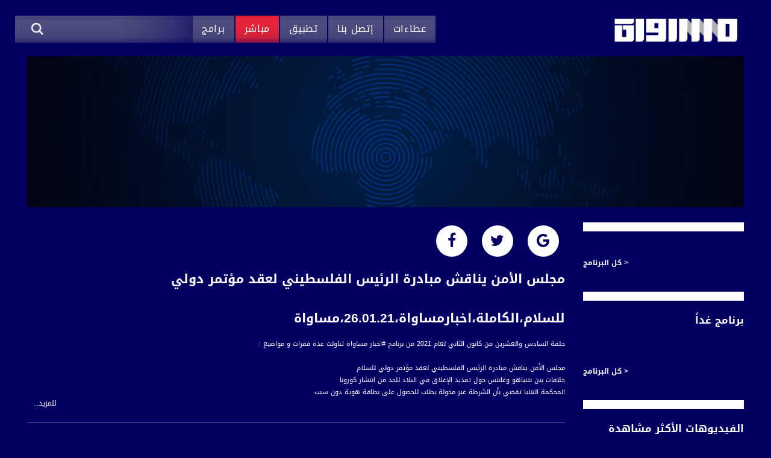

--- FILE ---
content_type: text/html; charset=utf-8
request_url: https://musawachannel.com/video/%D9%85%D8%AC%D9%84%D8%B3-%D8%A7%D9%84%D8%A3%D9%85%D9%86-%D9%8A%D9%86%D8%A7%D9%82%D8%B4-%D9%85%D8%A8%D8%A7%D8%AF%D8%B1%D8%A9-%D8%A7%D9%84%D8%B1%D8%A6%D9%8A%D8%B3-%D8%A7%D9%84%D9%81%D9%84%D8%B3%D8%B7%D9%8A%D9%86%D9%8A-%D9%84%D8%B9%D9%82%D8%AF-%D9%85%D8%A4%D8%AA%D9%85%D8%B1-%D8%AF%D9%88%D9%84%D9%8A-%D9%84%D9%84%D8%B3%D9%84%D8%A7%D9%85%D8%8C%D8%A7%D9%84%D9%83%D8%A7%D9%85%D9%84%D8%A9%D8%8C%D8%A7%D8%AE%D8%A8%D8%A7%D8%B1%D9%85%D8%B3%D8%A7%D9%88%D8%A7%D8%A9%D8%8C260121
body_size: 13987
content:
<!DOCTYPE html>
<html class="no-js" lang="ar" dir="rtl" 
  xmlns:og="http://ogp.me/ns#"
  xmlns:article="http://ogp.me/ns/article#"
  xmlns:book="http://ogp.me/ns/book#"
  xmlns:profile="http://ogp.me/ns/profile#"
  xmlns:video="http://ogp.me/ns/video#"
  xmlns:product="http://ogp.me/ns/product#">
  <head>
    <meta name="google-site-verification" content="GcMNiu0KFsqykufL4ka60Rm9LaE-I_u7uqPr8vilykg" />
    <meta http-equiv="X-UA-Compatible" content="IE=edge"/>
    <meta name="viewport" content="width=device-width, initial-scale=1"/>
    <script type='application/ld+json'>{"@context":"http:\/\/schema.org","@type":"WebSite","url":"http:\/\/musawachannel.com\/","name":"مجلس الأمن يناقش مبادرة الرئيس الفلسطيني لعقد مؤتمر دولي للسلام،الكاملة،اخبارمساواة،26.01.21،مساواة | musawa","potentialAction":{"@type":"SearchAction","target":"http:\/\//\/?s={search_term_string}","query-input":"required name=search_term_string"}}</script>
    <meta http-equiv="Content-Type" content="text/html; charset=utf-8" />
<link rel="shortcut icon" href="https://dgthxs6iigx6n.cloudfront.net/s3fs-public/itunesartwork2x.png" type="image/png" />
<meta name="description" content="حلقة السادس والعشرين من كانون الثاني لعام 2021 من برنامج #اخبار مساواة تناولت عدة فقرات و مواضيع :مجلس الأمن يناقش مبادرة الرئيس الفلسطيني لعقد مؤتمر دولي للسلام  خلافات بين نتنياهو وغانتس حول تمديد الإغلاق في البلاد للحد من انتشار كوروناالمحكمة العليا تقضي بأن الشرطة غير مخولة بطلب للحصول على بطاقة هوية دون سببالصحة الإسرائيلية: 8628 إصابة جديدة بفيروس كورونا خلال اليوم الأخيرالصحة الإسرائيلية: 4 مليون شخص حصلوا على التطعيم المضاد لفيروس كورونا بالجرعتيناستشهاد شاب فلسطيني أصيب برصاص الاحتلال الإسرائيلي قرب مستوطنة أرئيل غرب سلفيت2.التقارير" />
<meta name="abstract" content="باشرت قناة مساواة الفضائية بثها التجريبي من تاريخ ١ يونيو ٢٠١٥ عبر القمر الصناعي بالسات، وجاء اسمها على مسمى لتضع الانسان العربي الفلسطيني القاطن ..." />
<meta name="keywords" content="فلسطين, قتاة مساواة, التلفزيون الفلسطيني" />
<meta name="generator" content="Drupal 7 (http://drupal.org)" />
<link rel="canonical" href="https://musawachannel.com/video/%D9%85%D8%AC%D9%84%D8%B3-%D8%A7%D9%84%D8%A3%D9%85%D9%86-%D9%8A%D9%86%D8%A7%D9%82%D8%B4-%D9%85%D8%A8%D8%A7%D8%AF%D8%B1%D8%A9-%D8%A7%D9%84%D8%B1%D8%A6%D9%8A%D8%B3-%D8%A7%D9%84%D9%81%D9%84%D8%B3%D8%B7%D9%8A%D9%86%D9%8A-%D9%84%D8%B9%D9%82%D8%AF-%D9%85%D8%A4%D8%AA%D9%85%D8%B1-%D8%AF%D9%88%D9%84%D9%8A-%D9%84%D9%84%D8%B3%D9%84%D8%A7%D9%85%D8%8C%D8%A7%D9%84%D9%83%D8%A7%D9%85%D9%84%D8%A9%D8%8C%D8%A7%D8%AE%D8%A8%D8%A7%D8%B1%D9%85%D8%B3%D8%A7%D9%88%D8%A7%D8%A9%D8%8C260121" />
<link rel="shortlink" href="https://musawachannel.com/node/56564" />
<meta property="og:site_name" content="musawa" />
<meta property="og:type" content="article" />
<meta property="og:url" content="https://musawachannel.com/video/%D9%85%D8%AC%D9%84%D8%B3-%D8%A7%D9%84%D8%A3%D9%85%D9%86-%D9%8A%D9%86%D8%A7%D9%82%D8%B4-%D9%85%D8%A8%D8%A7%D8%AF%D8%B1%D8%A9-%D8%A7%D9%84%D8%B1%D8%A6%D9%8A%D8%B3-%D8%A7%D9%84%D9%81%D9%84%D8%B3%D8%B7%D9%8A%D9%86%D9%8A-%D9%84%D8%B9%D9%82%D8%AF-%D9%85%D8%A4%D8%AA%D9%85%D8%B1-%D8%AF%D9%88%D9%84%D9%8A-%D9%84%D9%84%D8%B3%D9%84%D8%A7%D9%85%D8%8C%D8%A7%D9%84%D9%83%D8%A7%D9%85%D9%84%D8%A9%D8%8C%D8%A7%D8%AE%D8%A8%D8%A7%D8%B1%D9%85%D8%B3%D8%A7%D9%88%D8%A7%D8%A9%D8%8C260121" />
<meta property="og:title" content="مجلس الأمن يناقش مبادرة الرئيس الفلسطيني لعقد مؤتمر دولي للسلام،الكاملة،اخبارمساواة،26.01.21،مساواة" />
<meta property="og:description" content="حلقة السادس والعشرين من كانون الثاني لعام 2021 من برنامج #اخبار مساواة تناولت عدة فقرات و مواضيع :مجلس الأمن يناقش مبادرة الرئيس الفلسطيني لعقد مؤتمر دولي للسلام  خلافات بين نتنياهو وغانتس حول تمديد الإغلاق في البلاد للحد من انتشار كوروناالمحكمة العليا تقضي بأن الشرطة غير مخولة بطلب للحصول على بطاقة هوية دون سببالصحة الإسرائيلية: 8628 إصابة جديدة بفيروس كورونا خلال اليوم الأخيرالصحة الإسرائيلية: 4 مليون شخص حصلوا على التطعيم المضاد لفيروس كورونا بالجرعتيناستشهاد شاب فلسطيني أصيب برصاص الاحتلال الإسرائيلي قرب مستوطنة أرئيل غرب سلفيت2.التقارير" />
<meta property="og:updated_time" content="2021-01-27T01:00:11+02:00" />
<meta property="og:image" content="https://dgthxs6iigx6n.cloudfront.net/s3fs-public/video_poster/Qw8y7OWVrD0_maxresdefault.jpg" />
<meta property="article:published_time" content="2021-01-27T01:00:11+02:00" />
<meta property="article:modified_time" content="2021-01-27T01:00:11+02:00" />
    <title>مجلس الأمن يناقش مبادرة الرئيس الفلسطيني لعقد مؤتمر دولي للسلام،الكاملة،اخبارمساواة،26.01.21،مساواة | musawa</title>
    <link type="text/css" rel="stylesheet" href="https://dgthxs6iigx6n.cloudfront.net/s3fs-public/cdn/css/https/css_RPnuiUKedi9Xe3GuWKvGxb2qNa-PMH4DdoAW0kRn5ac.css" media="all" />
<link type="text/css" rel="stylesheet" href="https://dgthxs6iigx6n.cloudfront.net/s3fs-public/cdn/css/https/css_botNHIYRQPys-RH2iA3U4LbV9bPNRS64tLAs8ec1ch8.css" media="all" />
<link type="text/css" rel="stylesheet" href="https://dgthxs6iigx6n.cloudfront.net/s3fs-public/cdn/css/https/css_OcFCa0Z76qVOnRmnGcxkOXYZM7aiHoNbMQdFvEMt2po.css" media="all" />
<link type="text/css" rel="stylesheet" href="https://dgthxs6iigx6n.cloudfront.net/s3fs-public/cdn/css/https/css_WiibDX0wdaHV04UdCEzs-iBx8weJcdaJCt9j4mBKWhU.css" media="all" />
  </head>
  <body class="html not-front not-logged-in no-sidebars page-node page-node- page-node-56564 node-type-video1"  style="background-color: #030061;">
    <div id="skip-link">
      <a href="#main-content" class="element-invisible element-focusable">Skip to main content</a>
    </div>
        <div class="container">
                    <nav class="navbar navbar-expand-lg navbar-light bg-faded">
        <a class="navbar-brand" href="/"><img src="/sites/all/themes/musawa/images/logo.png" alt="Musawa"></a>

        <div class="mobile-nav">
            <form class="form-inline search-form" id="searchForm2" action="/ajax/musawa_search">
                <input type="text">
                <button class="search-btn" type="submit"><img src="/sites/all/themes/musawa/images/search-btn.png" alt="search"></button>
                <div class="search_content" style="display: none">
                    <div class="search_content_items"></div>
                    <div class="search_pagination"></div>
                </div>
            </form>
            <button class="navbar-toggle collapsed" type="button" data-toggle="collapse" data-target="#navbarSupportedContent" aria-controls="navbarSupportedContent" aria-expanded="false" aria-label="Toggle navigation">
                <span class="icon-bar"></span>
                <span class="icon-bar"></span>
                <span class="icon-bar"></span>
            </button>
        </div>

        <div class="collapse navbar-collapse" id="navbarSupportedContent">
            <ul class="navbar-nav mr-auto"><li class="nav-item "><a class="nav-link" href="/tenders">عطاءات</a></li><li class="nav-item "><a class="nav-link" href="/content/%D9%85%D9%86-%D9%86%D8%AD%D9%86">إتصل بنا</a></li><li class="nav-item "><a class="nav-link" href="/apps">تطبيق</a></li><li class="nav-item  active"><a class="nav-link" href="/live">مباشر</a></li><li class="nav-item "><a class="nav-link" href="/all-programs">برامج</a></li></ul>            <form class="form-inline search-form" id="searchForm1" action="/ajax/musawa_search">
                <input type="text">
                <button class="search-btn" type="submit"><img src="/sites/all/themes/musawa/images/search-btn.png" alt="search"></button>
                <div class="search_content" style="display: none">
                    <div class="search_content_items"></div>
                    <div class="search_pagination"></div>
                </div>
            </form>
        </div>
    </nav>
  <div class="tabs">
      </div>
    

    <div class="container" id="video-schema" itemscope itemtype="http://schema.org/VideoObject">
    <div class="row">
      <div class="container top_banner">
        <div class="hide">
          <meta itemprop="duration" content="T0M11S"/>
          <link itemprop="thumbnailUrl" href="https://dgthxs6iigx6n.cloudfront.net/s3fs-public/styles/video_poster/public/video_poster/Qw8y7OWVrD0_maxresdefault.jpg?itok=jAEIFEJt"/>
          <meta itemprop="uploadDate" content="2021-01-27"/>    
          <meta itemprop="isFamilyFriendly" content="true"/>    
          <span itemprop="thumbnail" itemscope itemtype="http://schema.org/ImageObject">  
            <img itemprop="contentUrl" src="https://dgthxs6iigx6n.cloudfront.net/s3fs-public/styles/video_poster/public/video_poster/Qw8y7OWVrD0_maxresdefault.jpg?itok=jAEIFEJt" />
            <meta itemprop="width" content="1280"/>
            <meta itemprop="height" content="720"/>
          </span>
        </div>
        <div class="row">
          <div class="col-md-12 live_broadcast">
                <img src="https://dgthxs6iigx6n.cloudfront.net/s3fs-public/video_background_image__1.jpg" width="2544" height="536" alt="اخبار مساواة" />            <a itemprop="url" href="https://www.youtube.com/watch?v=Qw8y7OWVrD0"/></a>
            <div id="player-30451" class="player" data-id="30451"     data-video-id="Qw8y7OWVrD0"></div>
          </div>
        </div>
      </div>
      <div class="container body_site body_video">
        <div class="row">
          <div class="col-lg-9 content_site">
            <div class="footer_soc">
                                          <a href="https://plus.google.com/share?url=https%3A%2F%2Fmusawachannel.com%2Fvideo%2F%25D9%2585%25D8%25AC%25D9%2584%25D8%25B3-%25D8%25A7%25D9%2584%25D8%25A3%25D9%2585%25D9%2586-%25D9%258A%25D9%2586%25D8%25A7%25D9%2582%25D8%25B4-%25D9%2585%25D8%25A8%25D8%25A7%25D8%25AF%25D8%25B1%25D8%25A9-%25D8%25A7%25D9%2584%25D8%25B1%25D8%25A6%25D9%258A%25D8%25B3-%25D8%25A7%25D9%2584%25D9%2581%25D9%2584%25D8%25B3%25D8%25B7%25D9%258A%25D9%2586%25D9%258A-%25D9%2584%25D8%25B9%25D9%2582%25D8%25AF-%25D9%2585%25D8%25A4%25D8%25AA%25D9%2585%25D8%25B1-%25D8%25AF%25D9%2588%25D9%2584%25D9%258A-%25D9%2584%25D9%2584%25D8%25B3%25D9%2584%25D8%25A7%25D9%2585%25D8%258C%25D8%25A7%25D9%2584%25D9%2583%25D8%25A7%25D9%2585%25D9%2584%25D8%25A9%25D8%258C%25D8%25A7%25D8%25AE%25D8%25A8%25D8%25A7%25D8%25B1%25D9%2585%25D8%25B3%25D8%25A7%25D9%2588%25D8%25A7%25D8%25A9%25D8%258C260121" class="soc_g" target="_blank" style="color:#030061;" onclick="window.open(this.href, 'myWindow', 'status = 1, height = 500, width = 550, resizable = 0'); return false;"></a>
              <a href="http://twitter.com/intent/tweet?status=مجلس الأمن يناقش مبادرة الرئيس الفلسطيني لعقد مؤتمر دولي للسلام،الكاملة،اخبارمساواة،26.01.21،مساواة+https%3A%2F%2Fmusawachannel.com%2Fvideo%2F%25D9%2585%25D8%25AC%25D9%2584%25D8%25B3-%25D8%25A7%25D9%2584%25D8%25A3%25D9%2585%25D9%2586-%25D9%258A%25D9%2586%25D8%25A7%25D9%2582%25D8%25B4-%25D9%2585%25D8%25A8%25D8%25A7%25D8%25AF%25D8%25B1%25D8%25A9-%25D8%25A7%25D9%2584%25D8%25B1%25D8%25A6%25D9%258A%25D8%25B3-%25D8%25A7%25D9%2584%25D9%2581%25D9%2584%25D8%25B3%25D8%25B7%25D9%258A%25D9%2586%25D9%258A-%25D9%2584%25D8%25B9%25D9%2582%25D8%25AF-%25D9%2585%25D8%25A4%25D8%25AA%25D9%2585%25D8%25B1-%25D8%25AF%25D9%2588%25D9%2584%25D9%258A-%25D9%2584%25D9%2584%25D8%25B3%25D9%2584%25D8%25A7%25D9%2585%25D8%258C%25D8%25A7%25D9%2584%25D9%2583%25D8%25A7%25D9%2585%25D9%2584%25D8%25A9%25D8%258C%25D8%25A7%25D8%25AE%25D8%25A8%25D8%25A7%25D8%25B1%25D9%2585%25D8%25B3%25D8%25A7%25D9%2588%25D8%25A7%25D8%25A9%25D8%258C260121" class="soc_tw" target="_blank" style="color:#030061;" onclick="window.open(this.href, 'myWindow', 'status = 1, height = 500, width = 500, resizable = 0'); return false;"></a>
              <a href="http://www.facebook.com/share.php?u=https%3A%2F%2Fmusawachannel.com%2Fvideo%2F%25D9%2585%25D8%25AC%25D9%2584%25D8%25B3-%25D8%25A7%25D9%2584%25D8%25A3%25D9%2585%25D9%2586-%25D9%258A%25D9%2586%25D8%25A7%25D9%2582%25D8%25B4-%25D9%2585%25D8%25A8%25D8%25A7%25D8%25AF%25D8%25B1%25D8%25A9-%25D8%25A7%25D9%2584%25D8%25B1%25D8%25A6%25D9%258A%25D8%25B3-%25D8%25A7%25D9%2584%25D9%2581%25D9%2584%25D8%25B3%25D8%25B7%25D9%258A%25D9%2586%25D9%258A-%25D9%2584%25D8%25B9%25D9%2582%25D8%25AF-%25D9%2585%25D8%25A4%25D8%25AA%25D9%2585%25D8%25B1-%25D8%25AF%25D9%2588%25D9%2584%25D9%258A-%25D9%2584%25D9%2584%25D8%25B3%25D9%2584%25D8%25A7%25D9%2585%25D8%258C%25D8%25A7%25D9%2584%25D9%2583%25D8%25A7%25D9%2585%25D9%2584%25D8%25A9%25D8%258C%25D8%25A7%25D8%25AE%25D8%25A8%25D8%25A7%25D8%25B1%25D9%2585%25D8%25B3%25D8%25A7%25D9%2588%25D8%25A7%25D8%25A9%25D8%258C260121&title=مجلس الأمن يناقش مبادرة الرئيس الفلسطيني لعقد مؤتمر دولي للسلام،الكاملة،اخبارمساواة،26.01.21،مساواة" class="soc_f" target="_blank" style="color:#030061;" onclick="window.open(this.href, 'myWindow', 'status = 1, height = 500, width = 500, resizable = 0'); return false;"></a>
            </div>
            <h1 itemprop="name"  class="description_video_h3" >مجلس الأمن يناقش مبادرة الرئيس الفلسطيني لعقد مؤتمر دولي للسلام،الكاملة،اخبارمساواة،26.01.21،مساواة</h1>
            <div itemprop="description" class="description_video" >
              حلقة السادس والعشرين من كانون الثاني لعام 2021 من برنامج #اخبار مساواة تناولت عدة فقرات و مواضيع :<br/><br/>مجلس الأمن يناقش مبادرة الرئيس الفلسطيني لعقد مؤتمر دولي للسلام        <br/>خلافات بين نتنياهو وغانتس حول تمديد الإغلاق في البلاد للحد من انتشار كورونا<br/>المحكمة العليا تقضي بأن الشرطة غير مخولة بطلب للحصول على بطاقة هوية دون سبب<br/>الصحة الإسرائيلية: 8628 إصابة جديدة بفيروس كورونا خلال اليوم الأخير<br/>الصحة الإسرائيلية: 4 مليون شخص حصلوا على التطعيم المضاد لفيروس كورونا بالجرعتين<br/>استشهاد شاب فلسطيني أصيب برصاص الاحتلال الإسرائيلي قرب مستوطنة أرئيل غرب سلفيت<br/><br/>2.التقارير<br/>صراعات على كيفية الحد من انتشار كورونا داخل الحكومة لا تخلو من اعتبارات سياسية<br/>معطيات خطيرة: ثلث وفيات كورونا في البلاد منذ بدء انتشاره سجلت في الشهر الأخير<br/>طرعان: وقفة رفضا لكافة أشكال العنف بمشاركة جماهيرية واسعة<br/><br/><br/>3. ب 60 ثانية :<br/>"فلسطين: بساق واحدة يطمح الشاب محمد عليوة من قطاع غزة إلى احتراف رياضة الباركور <br/>فرنسا: إقامة النسخة 38 من مسابقة ""منحوتات الثلج"" في قرية فالوار رغم القيود المفروضة للحد من تفشي كورونا<br/>هولندا: أول حظر تجول في البلاد منذ الحرب العالمية الثانية ضمن تدابير مواجهة كوفيد-19<br/>التشيك: تدريب الكلاب على المساعدة في رصد الإصابات بفيروس كورونا<br/>مصر: إطلاق مشروع العجلة الدوارة ""عين القاهرة"" السياحي بطول 120 مترا بهدف جذب 2.5 مليون زائر سنويا<br/><br/><br/>أخبار مساواة هي نشرة إخبارية يومية على مدار الساعة لأبرز القضايا الاجتماعية، الاقتصادية، الثقافية والسياسية للمواطن العربي الفلسطيني في الداخل.<br/><br/>#اخبار_مساواة يومياً الساعة 6:00 مساءً بتوقيت القدس<br/>قناة مساواة  الفضائية، صوت فلسطينيي الداخل - لاول مرة منذ ٧٠ عام <br/><br/>قناة مساواة الفضائية تبث عبر الحيّز الفضائي الفلسطيني PalSat وعلى مدار القمر NileSat من خلال التردد التالي :<br/><br/>Downlink frequency -  الترد : <br/>12645 MHZ    <br/><br/>Polarity  - الاستقطاب:<br/>Horizontal<br/> <br/>Symb.Rate - معدل الترميز:<br/>27.500  MS/s<br/><br/>FEC - تصحيح الخطأ :<br/><br/>5/6<br/><br/>عربسات Arabsat Badr 4 at 26.0 east <br/><br/>DL: 11958 H <br/>SR: 27500 <br/>FEC: 5/6.<br/><br/>للتواصل: <br/><br/>بريد الكتروني:<br/><a href="/cdn-cgi/l/email-protection" class="__cf_email__" data-cfemail="e786898681868b8694938282898ea78a9294869086848f868989828bc984888a">[email&#160;protected]</a><br/><br/>للتفاعل:<br/><br/>الموقع الالكتروني:<br/>www.musawachannel.com<br/><br/>فيسبوك:<br/>https://www.facebook.com/musawachannel<br/><br/>تويتر:<br/>https://twitter.com/musawachannel<br/><br/>يوتيوب:<br/>https://www.youtube.com/channel/UCwJbDUmIxc-JX8PX53ek2Zg/feed<br/><br/>بينترست:<br/>https://www.pinterest.com/musawachannel<br/><br/>فيميو:<br/>https://vimeo.com/musawachannel<br/><br/>غوغل+: <br/>https://plus.google.com/u/0/b/115185778161375637310/115185778161375637310/posts/p/pub?_ga=1.123333704.2101815806.1418341384<br/><br/>#_٤٨<br/>48_#<br/>#فلسطين_٤٨<br/>#فلسطين_48<br/>falasteen_48#<br/>#عرب_٤٨ <br/>arab_48#<br/>#تواصل<br/>#اكسر_حصارك<br/>#بلشنا_نرجع<br/>#شعب_واحد<br/> #mosawah<br/>#musawa<br/>#musawachannel<br/>mosawah.com#<br/>#musawachannel.com<br/>#Equality<br/>#égalité<br/>#مساواة<br/>#حق<br/>#عدالة<br/>#تساوٍ<br/>#تعادل<br/>#تماثل<br/>#تسوية<br/>#معادلة            </div>
            <!-- promo -->
                        <!-- eof promo -->
            <!-- episodes -->
              <!--//فيديوهات متعلقة-->
        <div class="content_title"><h2>حلقات كاملة</h2><a href="/episodes-playlist/30451" class="all_programs">كل الفيديوهات</a></div>
    <div class="scroll_block_video_white">
        <div class="scroll_block_video_inner">
                              <div class="scroll_block_video_item no_home">
    <a href="/video/%D8%A3%D8%AE%D8%A8%D8%A7%D8%B1-%D9%85%D8%B3%D8%A7%D9%88%D8%A7%D8%A9-%D9%81%D9%8A-%D8%A7%D9%84%D9%8A%D9%88%D9%85-%D8%A7%D9%84%D9%80-124-%D9%84%D9%84%D8%AD%D8%B1%D8%A8-%D8%B9%D8%B4%D8%B1%D8%A7%D8%AA-%D8%A7%D9%84%D8%B4%D9%87%D8%AF%D8%A7%D8%A1-%D9%88%D8%A7%D9%84%D8%AC%D8%B1%D8%AD%D9%89-%D8%AC%D8%B1%D8%A7%D8%A1-%D9%82%D8%B5%D9%81-%D8%A7%D9%84%D8%A7%D8%AD%D8%AA%D9%84%D8%A7%D9%84-%D8%A7%D9%84%D9%85%D8%AA%D9%88%D8%A7%D8%B5%D9%84-%D8%B9%D9%84%D9%89-%D9%82%D8%B7%D8%A7%D8%B9">
      <div class="scroll_block_img_wrapp">
            <img src="https://dgthxs6iigx6n.cloudfront.net/s3fs-public/styles/video_small_poster/public/video_poster/hHedquUKN7A_maxresdefault.jpg?itok=X1-iVIXp" width="326" height="151" alt="أخبار مساواة: في اليوم الـ 124 للحرب: عشرات الشهداء والجرحى جراء قصف الاحتلال المتواصل على قطاع غزة" />      </div>
      <div class="scroll_block_title">
        <h3>أخبار مساواة: في اليوم الـ 124 للحرب: عشرات الشهداء والجرحى جراء قصف الاحتلال المتواصل على قطاع غزة</h3>
      </div>
    </a>
  </div>
                              <div class="scroll_block_video_item no_home">
    <a href="/video/private-video-404">
      <div class="scroll_block_img_wrapp">
              </div>
      <div class="scroll_block_title">
        <h3>Private video</h3>
      </div>
    </a>
  </div>
                              <div class="scroll_block_video_item no_home">
    <a href="/video/%D8%A3%D8%AE%D8%A8%D8%A7%D8%B1-%D9%85%D8%B3%D8%A7%D9%88%D8%A7%D8%A9-%D9%81%D9%8A-%D8%A7%D9%84%D9%8A%D9%88%D9%85-%D8%A7%D9%84%D9%80130-%D9%85%D9%86-%D8%A7%D9%84%D8%B9%D8%AF%D9%88%D8%A7%D9%86-%D8%B4%D9%87%D8%AF%D8%A7%D8%A1-%D9%88%D8%AC%D8%B1%D8%AD%D9%89-%D9%81%D9%8A-%D8%BA%D8%A7%D8%B1%D8%A7%D8%AA-%D9%88%D9%82%D8%B5%D9%81-%D9%85%D8%AF%D9%81%D8%B9%D9%8A-%D9%84%D9%85%D9%86%D8%A7%D8%B7%D9%82-%D9%85%D8%AA%D9%81%D8%B1%D9%82%D8%A9-%D9%85%D9%86-%D9%82%D8%B7%D8%A7%D8%B9">
      <div class="scroll_block_img_wrapp">
            <img src="https://dgthxs6iigx6n.cloudfront.net/s3fs-public/styles/video_small_poster/public/video_poster/VGQWYyoIW7k_maxresdefault.jpg?itok=6Krda3as" width="326" height="151" alt="أخبار مساواة: في اليوم الـ130 من العدوان: شهداء وجرحى في غارات وقصف مدفعي لمناطق متفرقة من قطاع غزة" />      </div>
      <div class="scroll_block_title">
        <h3>أخبار مساواة: في اليوم الـ130 من العدوان: شهداء وجرحى في غارات وقصف مدفعي لمناطق متفرقة من قطاع غزة</h3>
      </div>
    </a>
  </div>
                              <div class="scroll_block_video_item no_home">
    <a href="/video/private-video-405">
      <div class="scroll_block_img_wrapp">
              </div>
      <div class="scroll_block_title">
        <h3>Private video</h3>
      </div>
    </a>
  </div>
                              <div class="scroll_block_video_item no_home">
    <a href="/video/%D8%A3%D8%AE%D8%A8%D8%A7%D8%B1-%D9%85%D8%B3%D8%A7%D9%88%D8%A7%D8%A9-%D9%81%D9%8A-%D8%A7%D9%84%D9%8A%D9%88%D9%85-%D8%A7%D9%84%D9%80-137-%D9%85%D9%86-%D8%A7%D9%84%D8%B9%D8%AF%D9%88%D8%A7%D9%86-%D8%B4%D9%87%D8%AF%D8%A7%D8%A1-%D9%88%D8%AC%D8%B1%D8%AD%D9%89-%D8%AC%D8%B1%D8%A7%D8%A1-%D8%BA%D8%A7%D8%B1%D8%A7%D8%AA-%D8%A7%D9%84%D8%A7%D8%AD%D8%AA%D9%84%D8%A7%D9%84-%D8%B9%D9%84%D9%89-%D9%82%D8%B7%D8%A7%D8%B9-%D8%BA%D8%B2%D8%A9">
      <div class="scroll_block_img_wrapp">
            <img src="https://dgthxs6iigx6n.cloudfront.net/s3fs-public/styles/video_small_poster/public/video_poster/hNcHcuChahs_maxresdefault.jpg?itok=IJEReR2L" width="326" height="151" alt="أخبار مساواة: في اليوم الـ 137 من العدوان: شهداء وجرحى جراء غارات الاحتلال على قطاع غزة" />      </div>
      <div class="scroll_block_title">
        <h3>أخبار مساواة: في اليوم الـ 137 من العدوان: شهداء وجرحى جراء غارات الاحتلال على قطاع غزة</h3>
      </div>
    </a>
  </div>
                              <div class="scroll_block_video_item no_home">
    <a href="/video/%D8%A3%D8%AE%D8%A8%D8%A7%D8%B1-%D9%85%D8%B3%D8%A7%D9%88%D8%A7%D8%A9-%D9%81%D9%8A-%D8%A7%D9%84%D9%8A%D9%88%D9%85-%D8%A7%D9%84%D9%80138-%D9%85%D9%86-%D8%A7%D9%84%D8%B9%D8%AF%D9%88%D8%A7%D9%86-%D8%B4%D9%87%D8%AF%D8%A7%D8%A1-%D9%88%D8%AC%D8%B1%D8%AD%D9%89-%D9%81%D9%8A-%D8%BA%D8%A7%D8%B1%D8%A7%D8%AA-%D9%88%D9%82%D8%B5%D9%81-%D9%85%D8%AF%D9%81%D8%B9%D9%8A-%D9%84%D9%85%D9%86%D8%A7%D8%B7%D9%82-%D9%85%D8%AA%D9%81%D8%B1%D9%82%D8%A9-%D9%85%D9%86-%D9%82%D8%B7%D8%A7%D8%B9">
      <div class="scroll_block_img_wrapp">
            <img src="https://dgthxs6iigx6n.cloudfront.net/s3fs-public/styles/video_small_poster/public/video_poster/5iwC2566jkg_maxresdefault.jpg?itok=8JRdn4ZA" width="326" height="151" alt="أخبار مساواة: في اليوم الـ138 من العدوان: شهداء وجرحى في غارات وقصف مدفعي لمناطق متفرقة من قطاع غزة" />      </div>
      <div class="scroll_block_title">
        <h3>أخبار مساواة: في اليوم الـ138 من العدوان: شهداء وجرحى في غارات وقصف مدفعي لمناطق متفرقة من قطاع غزة</h3>
      </div>
    </a>
  </div>
                              <div class="scroll_block_video_item no_home">
    <a href="/video/%D8%A3%D8%AE%D8%A8%D8%A7%D8%B1-%D9%85%D8%B3%D8%A7%D9%88%D8%A7%D8%A9%D9%81%D9%8A-%D8%A7%D9%84%D9%8A%D9%88%D9%85-%D8%A7%D9%84%D9%80141-%D9%85%D9%86-%D8%A7%D9%84%D8%B9%D8%AF%D9%88%D8%A7%D9%86%D8%A7%D9%84%D8%A7%D8%AD%D8%AA%D9%84%D8%A7%D9%84-%D9%8A%D9%83%D8%AB%D9%81-%D9%82%D8%B5%D9%81%D9%87-%D8%B9%D9%84%D9%89-%D9%82%D8%B7%D8%A7%D8%B9-%D8%BA%D8%B2%D8%A9-%D9%85%D8%AE%D9%84%D9%91%D9%81%D8%A7-%D8%B9%D8%B4%D8%B1%D8%A7%D8%AA-%D8%A7%D9%84%D8%B4%D9%87%D8%AF%D8%A7%D8%A1">
      <div class="scroll_block_img_wrapp">
            <img src="https://dgthxs6iigx6n.cloudfront.net/s3fs-public/styles/video_small_poster/public/video_poster/R5wHAyvXxuA_maxresdefault.jpg?itok=3drK3LRa" width="326" height="151" alt="أخبار مساواة:في اليوم الـ141 من العدوان:الاحتلال يكثف قصفه على قطاع غزة مخلّفا عشرات الشهداء والجرحى" />      </div>
      <div class="scroll_block_title">
        <h3>أخبار مساواة:في اليوم الـ141 من العدوان:الاحتلال يكثف قصفه على قطاع غزة مخلّفا عشرات الشهداء والجرحى</h3>
      </div>
    </a>
  </div>
                              <div class="scroll_block_video_item no_home">
    <a href="/video/private-video-406">
      <div class="scroll_block_img_wrapp">
              </div>
      <div class="scroll_block_title">
        <h3>Private video</h3>
      </div>
    </a>
  </div>
                              <div class="scroll_block_video_item no_home">
    <a href="/video/%D8%A3%D8%AE%D8%A8%D8%A7%D8%B1-%D9%85%D8%B3%D8%A7%D9%88%D8%A7%D8%A9%D9%81%D9%8A-%D8%A7%D9%84%D9%8A%D9%88%D9%85-%D8%A7%D9%84%D9%80152-%D9%85%D9%86-%D8%A7%D9%84%D8%B9%D8%AF%D9%88%D8%A7%D9%86-%D8%B9%D8%B4%D8%B1%D8%A7%D8%AA-%D8%A7%D9%84%D8%B4%D9%87%D8%AF%D8%A7%D8%A1-%D9%88%D8%A7%D9%84%D8%AC%D8%B1%D8%AD%D9%89-%D9%81%D9%8A-%D9%82%D8%B5%D9%81-%D8%A7%D9%84%D8%A7%D8%AD%D8%AA%D9%84%D8%A7%D9%84-%D8%A7%D9%84%D9%85%D8%AA%D9%88%D8%A7%D8%B5%D9%84-%D8%B9%D9%84%D9%89-%D9%82%D8%B7%D8%A7%D8%B9">
      <div class="scroll_block_img_wrapp">
            <img src="https://dgthxs6iigx6n.cloudfront.net/s3fs-public/styles/video_small_poster/public/video_poster/Gw41tuvEKSQ_maxresdefault.jpg?itok=xjtWR7_L" width="326" height="151" alt="أخبار مساواة:في اليوم الـ152 من العدوان: عشرات الشهداء والجرحى في قصف الاحتلال المتواصل على قطاع غزة" />      </div>
      <div class="scroll_block_title">
        <h3>أخبار مساواة:في اليوم الـ152 من العدوان: عشرات الشهداء والجرحى في قصف الاحتلال المتواصل على قطاع غزة</h3>
      </div>
    </a>
  </div>
                              <div class="scroll_block_video_item no_home">
    <a href="/video/%D8%A3%D8%AE%D8%A8%D8%A7%D8%B1-%D9%85%D8%B3%D8%A7%D9%88%D8%A7%D8%A9-%D9%81%D9%8A-%D8%A7%D9%84%D9%8A%D9%88%D9%85-%D8%A7%D9%84%D9%80155-%D9%85%D9%86-%D8%A7%D9%84%D8%B9%D8%AF%D9%88%D8%A7%D9%86%D8%B9%D8%B4%D8%B1%D8%A7%D8%AA-%D8%A7%D9%84%D8%B4%D9%87%D8%AF%D8%A7%D8%A1-%D9%88%D8%A7%D9%84%D8%AC%D8%B1%D8%AD%D9%89-%D9%81%D9%8A-%D9%82%D8%B5%D9%81-%D8%A7%D9%84%D8%A7%D8%AD%D8%AA%D9%84%D8%A7%D9%84-%D8%A7%D9%84%D9%85%D8%AA%D9%88%D8%A7%D8%B5%D9%84-%D8%B9%D9%84%D9%89-%D9%82%D8%B7%D8%A7%D8%B9">
      <div class="scroll_block_img_wrapp">
            <img src="https://dgthxs6iigx6n.cloudfront.net/s3fs-public/styles/video_small_poster/public/video_poster/sh_HzmofIYo_maxresdefault.jpg?itok=_KDOnXoq" width="326" height="151" alt="أخبار مساواة: في اليوم الـ155 من العدوان:عشرات الشهداء والجرحى في قصف الاحتلال المتواصل على قطاع غزة" />      </div>
      <div class="scroll_block_title">
        <h3>أخبار مساواة: في اليوم الـ155 من العدوان:عشرات الشهداء والجرحى في قصف الاحتلال المتواصل على قطاع غزة</h3>
      </div>
    </a>
  </div>
                    </div>
    </div>
              <!-- eof episodes -->
            <!-- video parts -->
                        <!-- eof video parts -->
            <!-- related videos -->
                        <!-- eof related videos -->
            <!-- related shows -->
            <!-- related videos -->
<!--<div class="container">-->
  <div class="row">
      <div class="content_title"><h2>فيديوهات متعلقة</h2><a href="/all-videos" class="all_programs">< كل البرنامج</a></div>
    <div class="scroll_block_video_white">
      <div class="scroll_block_video_inner">
            <div class="scroll_block_video_item no_home">
  <a href="/video/%D8%A3%D8%AE%D8%A8%D8%A7%D8%B1-%D9%85%D8%B3%D8%A7%D9%88%D8%A7%D8%A9-%D9%84%D8%AC%D9%86%D8%A9-%D8%A7%D9%84%D9%85%D8%AA%D8%A7%D8%A8%D8%B9%D8%A9-%D8%AA%D8%AF%D8%B9%D9%88-%D9%81%D9%8A-%D8%A7%D8%AC%D8%AA%D9%85%D8%A7%D8%B9-%D8%B7%D8%A7%D8%B1%D8%A6-%D9%84%D8%A7%D8%B3%D8%AA%D9%86%D9%87%D8%A7%D8%B6-%D8%B4%D8%B9%D8%A8%D9%8A-%D9%81%D9%8A-%D8%A7%D9%84%D8%AF%D9%81%D8%A7%D8%B9-%D8%B9%D9%86-%D8%A7%D9%84%D9%86%D9%82%D8%A8">
    <div class="scroll_block_img_wrapp">
      <img src="https://dgthxs6iigx6n.cloudfront.net/s3fs-public/styles/video_small_poster/public/video_poster/xDBKhZq1dr8_maxresdefault.jpg?itok=SjdrQx5W" width="326" height="151" alt="أخبار مساواة : لجنة المتابعة تدعو في اجتماع طارئ لاستنهاض شعبي في الدفاع عن النقب" />    </div>
    <div class="scroll_block_title">
        <h3>أخبار مساواة : لجنة المتابعة تدعو في اجتماع طارئ لاستنهاض شعبي في الدفاع عن النقب</h3>
    </div>
  </a>
</div>    <div class="scroll_block_video_item no_home">
  <a href="/video/%E2%80%99%E2%80%99-%D8%AA%D8%AF%D8%B9%D9%8A%D9%85-%D8%A7%D9%84%D9%86%D8%B3%D8%A7%D8%A1-%D9%84%D8%A7-%D9%8A%D9%83%D9%81%D9%8A-%D8%8C-%D9%8A%D8%AC%D8%A8-%D8%AA%D8%AF%D8%B9%D9%8A%D9%85-%D8%A7%D9%84%D8%B1%D8%AC%D8%A7%D9%84-%D8%A7%D9%8A%D8%B6%D8%A2-%E2%80%99%E2%80%99-%D9%84%D9%8A%D9%84%D9%89-%D8%B9%D9%85%D9%88%D8%B1%D9%8A-%D8%A7%D9%84%D9%83%D8%A7%D9%85%D9%84%D8%A9-%D8%A7%D9%84%D8%AD%D9%84%D9%82%D8%A9-3-%D9%85%D8%B4%D9%88%D8%A7%D8%B1">
    <div class="scroll_block_img_wrapp">
      <img src="https://dgthxs6iigx6n.cloudfront.net/s3fs-public/styles/video_small_poster/public/video_poster/C_QwU1QDTSU_maxresdefault.jpg?itok=4-TuGKlH" width="326" height="151" alt="’’ تدعيم النساء  لا يكفي ، يجب تدعيم الرجال ايضآ ’’ - ليلى عموري- الكاملة - الحلقة 3  - مشوار" />    </div>
    <div class="scroll_block_title">
        <h3>’’ تدعيم النساء  لا يكفي ، يجب تدعيم الرجال ايضآ ’’ - ليلى عموري- الكاملة - الحلقة 3  - مشوار</h3>
    </div>
  </a>
</div>    <div class="scroll_block_video_item no_home">
  <a href="/video/%D8%AA%D8%B7%D8%A8%D9%8A%D9%82-%D8%B4%D8%A7%D8%B1%D9%8A-%D9%88%D9%87%D9%88-%D8%AA%D8%B7%D8%A8%D9%8A%D9%82-%D8%AC%D8%AF%D9%8A%D8%AF-%D9%8A%D9%82%D8%AF%D9%85-%D8%AE%D8%AF%D9%85%D8%A7%D8%AA-%D8%A7%D9%84%D8%AA%D8%B3%D9%88%D9%82-%D8%A7%D9%84%D8%A7%D9%84%D9%83%D8%AA%D8%B1%D9%88%D9%86%D9%8A-%D9%85%D9%86-%D8%A3%D9%8A-%D9%85%D8%AA%D8%AC%D8%B1-%D9%81%D9%8A-%D9%82%D8%B7%D8%A7%D8%B9-%D8%BA%D8%B2%D8%A9%D8%8C%D8%AA%D9%82%D8%B1%D9%8A%D8%B1%D8%8C%D9%85%D8%B1%D8%A7%D8%B3%D9%84%D9%88%D9%86">
    <div class="scroll_block_img_wrapp">
      <img src="https://dgthxs6iigx6n.cloudfront.net/s3fs-public/styles/video_small_poster/public/video_poster/uYR0-DSzB6s_sddefault.jpg?itok=KrEs9Vv1" width="326" height="151" alt="تطبيق شاري وهو تطبيق جديد يقدم خدمات التسوق الالكتروني من أي متجر في قطاع غزة،تقرير،مراسلون،27.07" />    </div>
    <div class="scroll_block_title">
        <h3>تطبيق شاري وهو تطبيق جديد يقدم خدمات التسوق الالكتروني من أي متجر في قطاع غزة،تقرير،مراسلون،27.07</h3>
    </div>
  </a>
</div>    <div class="scroll_block_video_item no_home">
  <a href="/video/%D8%A8%D9%8A%D9%81-%D8%B3%D8%AA%D8%B1%D9%88%D8%AC%D8%A7%D9%86%D9%88%D9%81-%D9%81%D8%B1%D8%A7%D8%B3-%D9%86%D8%B9%D8%A7%D9%85%D9%86%D8%A9-%D8%A7%D9%84%D8%AC%D8%B2%D8%A1-%D8%A7%D9%84%D8%A7%D9%88%D9%84-%D9%83%D9%84%D8%B4%D9%8A%D8%B9%D8%A7%D9%84%D8%B7%D8%A7%D9%88%D9%84%D8%A9-%D9%82%D9%86%D8%A7%D8%A9-%D9%85%D8%B3%D8%A7%D9%88%D8%A7%D8%A9-%D8%A7%D9%84%D9%81%D8%B6%D8%A7%D8%A6%D9%8A%D8%A9">
    <div class="scroll_block_img_wrapp">
      <img src="https://dgthxs6iigx6n.cloudfront.net/s3fs-public/styles/video_small_poster/public/video_poster/Mnu6NU2IvVY_maxresdefault.jpg?itok=EHBSMquX" width="326" height="151" alt="بيف ستروجانوف - فراس نعامنة - الجزء الاول - #كل_شي_عالطاولة - قناة مساواة الفضائية" />    </div>
    <div class="scroll_block_title">
        <h3>بيف ستروجانوف - فراس نعامنة - الجزء الاول - #كل_شي_عالطاولة - قناة مساواة الفضائية</h3>
    </div>
  </a>
</div>    <div class="scroll_block_video_item no_home">
  <a href="/video/%D8%A8%D8%A7%D9%86%D9%88%D8%B1%D8%A7%D9%85%D8%A7-%D9%85%D8%B3%D8%A7%D9%88%D8%A7%D8%A9-%D8%B1%D9%82%D9%85-%D9%82%D9%8A%D8%A7%D8%B3%D9%8A-%D8%AC%D8%AF%D9%8A%D8%AF-%D9%81%D9%8A-%D8%A5%D8%B5%D8%A7%D8%A8%D8%A7%D8%AA-%D9%83%D9%88%D8%B1%D9%88%D9%86%D8%A7-%D8%A7%D9%84%D9%8A%D9%88%D9%85%D9%8A%D8%A9">
    <div class="scroll_block_img_wrapp">
      <img src="https://dgthxs6iigx6n.cloudfront.net/s3fs-public/styles/video_small_poster/public/video_poster/GeOIM_rgx90_maxresdefault.jpg?itok=9L-vFX6D" width="326" height="151" alt="بانوراما مساواة: رقم قياسي جديد في إصابات كورونا اليومية" />    </div>
    <div class="scroll_block_title">
        <h3>بانوراما مساواة: رقم قياسي جديد في إصابات كورونا اليومية</h3>
    </div>
  </a>
</div>    <div class="scroll_block_video_item no_home">
  <a href="/video/%D9%84%D9%8A%D8%A8%D8%B1%D9%85%D8%A7%D9%86-%D9%85%D9%86%D8%AD-%D8%AD%D8%B1%D9%8A%D8%AF%D9%8A%D9%85-%D8%A5%D8%B9%D9%81%D8%A7%D8%A1%D8%A7%D8%AA-%D9%85%D9%86-%D8%A7%D9%84%D8%AE%D8%AF%D9%85%D8%A9-%D8%A7%D9%84%D8%B9%D8%B3%D9%83%D8%B1%D9%8A%D8%A9%D8%8C%D8%A7%D8%AE%D8%A8%D8%A7%D8%B1-%D9%85%D8%B3%D8%A7%D9%88%D8%A7%D8%A9-%D8%8C03022020%D8%8C%D9%82%D9%86%D8%A7%D8%A9-%D9%85%D8%B3%D8%A7%D9%88%D8%A7%D8%A9-%D8%A7%D9%84%D9%81%D8%B6%D8%A7%D8%A6%D9%8A%D8%A9">
    <div class="scroll_block_img_wrapp">
      <img src="https://dgthxs6iigx6n.cloudfront.net/s3fs-public/styles/video_small_poster/public/video_poster/Vbs0kzatYqo_maxresdefault.jpg?itok=iNj12Eo9" width="326" height="151" alt="ليبرمان منح حريديم إعفاءات من الخدمة العسكرية،اخبار مساواة ،03.02.2020،قناة مساواة الفضائية" />    </div>
    <div class="scroll_block_title">
        <h3>ليبرمان منح حريديم إعفاءات من الخدمة العسكرية،اخبار مساواة ،03.02.2020،قناة مساواة الفضائية</h3>
    </div>
  </a>
</div>    <div class="scroll_block_video_item no_home">
  <a href="/video/%D8%A8%D9%84%D8%AD%D8%B8%D8%A9-%D9%85%D9%84%D9%83-%D8%A8%D9%84%D9%88%D8%B7-%D8%8C15-11-2018%D8%8C%D8%B4%D9%88-%D8%A8%D8%A7%D9%84%D8%A8%D9%84%D8%AF-%D9%85%D8%B3%D8%A7%D9%88%D8%A7%D8%A9">
    <div class="scroll_block_img_wrapp">
      <img src="https://dgthxs6iigx6n.cloudfront.net/s3fs-public/styles/video_small_poster/public/video_poster/aKl7MzUynG0_maxresdefault.jpg?itok=iLySX3GM" width="326" height="151" alt="بلحظة - ملك بلوط ،15-11-2018،شو بالبلد - مساواة" />    </div>
    <div class="scroll_block_title">
        <h3>بلحظة - ملك بلوط ،15-11-2018،شو بالبلد - مساواة</h3>
    </div>
  </a>
</div>    <div class="scroll_block_video_item no_home">
  <a href="/video/%D9%83%D9%81%D8%B1-%D9%82%D8%A7%D8%B3%D9%85-%D8%A8%D8%B7%D9%88%D9%84%D8%A9-%D8%A7%D9%84%D9%85%D9%84%D8%A7%D9%83%D9%85%D8%A9-%D8%A7%D9%84%D9%82%D8%B7%D8%B1%D9%8A%D8%A9-%D9%84%D9%81%D8%A6%D8%A9-%D8%A7%D9%84%D8%B4%D8%A8%D8%A7%D8%A8-%D8%8C%D8%AA%D9%82%D8%B1%D9%8A%D8%B1%D8%8C%D8%A7%D8%AE%D8%A8%D8%A7%D8%B1-%D9%85%D8%B3%D8%A7%D9%88%D8%A7%D8%A9%D8%8C2222019%D8%8C-%D9%85%D8%B3%D8%A7%D9%88%D8%A7%D8%A9">
    <div class="scroll_block_img_wrapp">
      <img src="https://dgthxs6iigx6n.cloudfront.net/s3fs-public/styles/video_small_poster/public/video_poster/dKWLQ7uOBBA_maxresdefault.jpg?itok=-q5Eew7A" width="326" height="151" alt="كفر قاسم: بطولة الملاكمة القطرية لفئة الشباب ،تقرير،اخبار مساواة،22.2.2019، مساواة" />    </div>
    <div class="scroll_block_title">
        <h3>كفر قاسم: بطولة الملاكمة القطرية لفئة الشباب ،تقرير،اخبار مساواة،22.2.2019، مساواة</h3>
    </div>
  </a>
</div>    <div class="scroll_block_video_item no_home">
  <a href="/video/%D8%B1%D9%88%D8%B3%D9%8A%D8%A7-%D8%A7%D9%84%D9%8A%D9%88%D9%85-%D8%B9%D9%88%D8%AF%D8%A9-%D8%A2%D9%84%D8%A7%D9%81-%D8%A7%D9%84%D9%86%D8%A7%D8%B2%D8%AD%D9%8A%D9%86-%D8%A5%D9%84%D9%89-%D9%82%D8%B1%D8%A7%D9%87%D9%85-%D9%88%D8%A8%D9%84%D8%AF%D8%A7%D8%AA%D9%87%D9%85-%D8%AC%D9%86%D9%88%D8%A8%D9%8A-%D8%B3%D9%88%D8%B1%D9%8A%D8%A7%D8%8C%D9%85%D8%AA%D8%B1%D9%88-%D8%A7%D9%84%D8%B5%D8%AD%D8%A7%D9%81%D8%A9%D8%8C872018%D8%8C">
    <div class="scroll_block_img_wrapp">
      <img src="https://dgthxs6iigx6n.cloudfront.net/s3fs-public/styles/video_small_poster/public/video_poster/8d6A16wI2pM_maxresdefault.jpg?itok=i_hVWoST" width="326" height="151" alt="روسيا اليوم  : عودة آلاف النازحين إلى قراهم وبلداتهم جنوبي سوريا،مترو الصحافة،8.7.2018،" />    </div>
    <div class="scroll_block_title">
        <h3>روسيا اليوم  : عودة آلاف النازحين إلى قراهم وبلداتهم جنوبي سوريا،مترو الصحافة،8.7.2018،</h3>
    </div>
  </a>
</div>    <div class="scroll_block_video_item no_home">
  <a href="/video/%D8%A7%D9%84%D8%A3%D8%B7%D9%81%D8%A7%D9%84-%D9%84%D8%AD%D9%86-%D8%A7%D9%84%D8%AD%D9%8A%D8%A7%D8%A9-%D8%A7%D9%84%D8%AC%D9%85%D9%8A%D9%84-%D8%BA%D8%B2%D9%84-%D8%BA%D8%B1%D9%8A%D8%A8-%D8%B5%D8%A8%D8%A7%D8%AD%D9%86%D8%A7%D8%BA%D9%8A%D8%B1-9-10-2016-%D9%82%D9%86%D8%A7%D8%A9-%D9%85%D8%B3%D8%A7%D9%88%D8%A7%D8%A9-%D8%A7%D9%84%D9%81%D8%B6%D8%A7%D8%A6%D9%8A%D8%A9">
    <div class="scroll_block_img_wrapp">
      <img src="https://dgthxs6iigx6n.cloudfront.net/s3fs-public/styles/video_small_poster/public/video_poster/VyGQgvhkfcU_maxresdefault.jpg?itok=6KPBhbcy" width="326" height="151" alt="الأطفال .. لحن الحياة الجميل - غزل غريب - #صباحنا_غير- 9-10-2016- قناة  مساواة الفضائية" />    </div>
    <div class="scroll_block_title">
        <h3>الأطفال .. لحن الحياة الجميل - غزل غريب - #صباحنا_غير- 9-10-2016- قناة  مساواة الفضائية</h3>
    </div>
  </a>
</div>      </div>
    </div>
  </div>
<!--</div>-->
<!-- eof related videos --><!-- related shows -->
<div class="content_title"><h2>برامج متعلقة</h2><a href="/all-programs" class="all_programs">< كل البرنامج</a></div>
<div class="scroll_block_video_white movie">
    <div class="scroll_block_video_inner">
            <div class="movie_item">
    <a href="/show/%D9%85%D8%B3%D9%84%D8%B3%D9%84-%D8%A8%D9%82%D8%B9%D8%A9-%D8%B6%D9%88%D8%A1-0">
    <img src="https://dgthxs6iigx6n.cloudfront.net/s3fs-public/styles/front_page_show_logo_165x222/public/boqaat_doa_design_musawa_homepage_side_060519.jpg?itok=OFLqyDLG" width="165" height="222" alt="مسلسل بقعة ضوء" />  </a>
  <a href="#program_modal41709" data-toggle="modal" class="program_modal_btn" style="color: #000000;" >صفحة البرنامج</a>
</div>
<div id="program_modal41709" aria-hidden="false" class="program_modal modal fade in">
  <div class="modal-dialog" style="background-color: #000000;" >
    <button type="button" data-dismiss="modal" aria-hidden="true" class="close close_modal"><img src="/sites/all/themes/musawa/img/close_modal.png" alt=""></button>
    <div class="row program_modal_top_block">
      <div class="col-sm-4 hidden-xs"><img src="https://dgthxs6iigx6n.cloudfront.net/s3fs-public/styles/front_page_modal_show_logo_227x305/public/boqaat_doa_design_musawa_homepage_side_060519.jpg?itok=Z47E86lA" width="227" height="305" alt="مسلسل بقعة ضوء" /></div>
      <div class="col-sm-8 inherit_block">
          <div class="program_modal_title"><h2>مسلسل بقعة ضوء</h2></div>
          <div class="program_modal_text"><h4>مسلسل بقعة ضوء
</h4></div>
        <a href="/show/%D9%85%D8%B3%D9%84%D8%B3%D9%84-%D8%A8%D9%82%D8%B9%D8%A9-%D8%B6%D9%88%D8%A1-0" class="program_modal_btn" style="color: #000000;" >صفحة البرنامج</a>
      </div>
    </div>
    <div class="row">
      <div class="col-md-12 hidden-xs">
        <div class="modal_video_wrapp">
          <div class="scroll_block_video_inner">
                      </div>
        </div>
      </div>
    </div>
  </div>
</div>    <div class="movie_item">
    <a href="/show/%D9%85%D9%86%D8%AD%D9%83%D9%8A-%D9%84%D8%A8%D9%84%D8%AF">
    <img src="https://dgthxs6iigx6n.cloudfront.net/s3fs-public/styles/front_page_show_logo_165x222/public/mni7ki_160518_side_banner_2.jpg?itok=ZyQib7g5" width="165" height="222" alt="منحكي لبلد" />  </a>
  <a href="#program_modal26556" data-toggle="modal" class="program_modal_btn" style="color: #440382;" >صفحة البرنامج</a>
</div>
<div id="program_modal26556" aria-hidden="false" class="program_modal modal fade in">
  <div class="modal-dialog" style="background-color: #440382;" >
    <button type="button" data-dismiss="modal" aria-hidden="true" class="close close_modal"><img src="/sites/all/themes/musawa/img/close_modal.png" alt=""></button>
    <div class="row program_modal_top_block">
      <div class="col-sm-4 hidden-xs"><img src="https://dgthxs6iigx6n.cloudfront.net/s3fs-public/styles/front_page_modal_show_logo_227x305/public/mni7ki_160518_side_banner_2.jpg?itok=fK2Zvvcf" width="227" height="305" alt="منحكي لبلد" /></div>
      <div class="col-sm-8 inherit_block">
          <div class="program_modal_title"><h2>منحكي لبلد</h2></div>
          <div class="program_modal_text"><h4>منحكي لبلد - برنامج حواري مسائي منوّع يستضيف شخصيات من مختلف المجالات، ويقدم فقرات فنية وترفيهية. تقديم: لنا زريق وجميل خوري</h4></div>
        <a href="/show/%D9%85%D9%86%D8%AD%D9%83%D9%8A-%D9%84%D8%A8%D9%84%D8%AF" class="program_modal_btn" style="color: #440382;" >صفحة البرنامج</a>
      </div>
    </div>
    <div class="row">
      <div class="col-md-12 hidden-xs">
        <div class="modal_video_wrapp">
          <div class="scroll_block_video_inner">
              <div class="scroll_block_video_item no_home">
    <a href="/video/%D8%A7%D9%84%D9%81%D8%B1%D9%82%D8%A9-%D8%A7%D9%84%D9%85%D8%A7%D8%B3%D9%8A%D8%A9-%D9%88%D9%85%D9%88%D8%B3%D9%8A%D9%82%D9%89-%D9%85%D9%86-%D8%B9%D8%A7%D9%84%D9%85-%D8%A2%D8%AE%D8%B1-%D8%8C%D9%83%D9%85%D9%8A%D9%84-%D8%B4%D8%AC%D8%B1%D8%A7%D9%88%D9%8A%D8%8C%D9%85%D9%86%D8%AD%D9%83%D9%8A-%D9%84%D8%A8%D9%84%D8%AF%D8%8C%D8%AD-30%D8%8C%D8%B1%D9%85%D8%B6%D8%A7%D9%862018">
      <div class="scroll_block_img_wrapp">
            <img src="https://dgthxs6iigx6n.cloudfront.net/s3fs-public/styles/video_small_poster/public/video_poster/2YhPiT9G_4Q_maxresdefault.jpg?itok=7_6bDvRu" width="326" height="151" alt="الفرقة الماسية وموسيقى من عالم آخر ،كميل شجراوي،منحكي لبلد،ح 30،رمضان2018" />      </div>
      <div class="scroll_block_title">
        <h3>الفرقة الماسية وموسيقى من عالم آخر ،كميل شجراوي،منحكي لبلد،ح 30،رمضان2018</h3>
      </div>
    </a>
  </div>
   <div class="scroll_block_video_item no_home">
    <a href="/video/%D9%83%D8%A7%D9%86-%D9%8A%D8%A7%D9%85%D8%A7-%D9%83%D8%A7%D9%86-%D9%81%D9%8A-%D9%82%D8%AF%D9%8A%D9%85-%D8%A7%D9%84%D8%B2%D9%85%D8%A7%D9%86%D8%8C%D9%86%D8%AD%D9%83%D9%8A-%D9%88%D9%84%D8%A7-%D9%86%D9%91%D8%A7%D9%85%D8%9F%D8%AF%D9%8A%D9%86%D9%8A%D8%B3-%D8%A3%D8%B3%D8%B9%D8%AF%D8%8C%D8%B1%D8%A7%D9%85%D9%8A-%D8%AD%D8%A7%D8%AC%D8%8C%D8%AA%D9%85%D9%8A%D9%85-%D8%A7%D8%A8%D9%88-%D8%AF%D9%82%D8%B4%D8%8C%D9%85%D9%86%D8%AD%D9%83%D9%8A-%D9%84%D8%A8%D9%84%D8%AF%D8%8C%D8%AD-23">
      <div class="scroll_block_img_wrapp">
            <img src="https://dgthxs6iigx6n.cloudfront.net/s3fs-public/styles/video_small_poster/public/video_poster/tARJxKT0G-Y_maxresdefault.jpg?itok=FwF0FEMV" width="326" height="151" alt="كان ياما كان في قديم الزمان،نحكي ولا نّام؟دينيس أسعد،رامي حاج،تميم ابو دقش،منحكي لبلد،ح 23،رمضان2018" />      </div>
      <div class="scroll_block_title">
        <h3>كان ياما كان في قديم الزمان،نحكي ولا نّام؟دينيس أسعد،رامي حاج،تميم ابو دقش،منحكي لبلد،ح 23،رمضان2018</h3>
      </div>
    </a>
  </div>
   <div class="scroll_block_video_item no_home">
    <a href="/video/%D8%B9%D8%B8%D9%85%D8%A9-%D8%A7%D9%84%D8%A7%D9%86%D8%B3%D8%A7%D9%86-%D9%88%D8%A7%D9%84%D9%81%D9%84%D8%B3%D9%81%D8%A9-%D8%A7%D9%84%D8%B1%D9%88%D8%AD%D8%A7%D9%86%D9%8A%D8%A9-%D9%86%D8%A7%D9%86%D8%B3%D9%8A-%D8%AD%D9%88%D8%A7%D8%8C%D9%84%D9%88%D8%B3%D9%8A%D8%A7%D9%86-%D9%84%D9%88%D8%B3%D9%8A%D9%91%D8%A7%D8%8C%D9%85%D8%A7%D8%B1%D9%8A-%D8%AC%D8%B1%D9%8A%D8%B3-%D8%8C%D9%85%D9%86%D8%AD%D9%83%D9%8A-%D9%84%D8%A8%D9%84%D8%AF%D8%8C%D8%AD-22%D8%8C%D8%B1%D9%85%D8%B6%D8%A7%D9%862018">
      <div class="scroll_block_img_wrapp">
            <img src="https://dgthxs6iigx6n.cloudfront.net/s3fs-public/styles/video_small_poster/public/video_poster/N0MtM-ux7bA_maxresdefault.jpg?itok=xi4YtDgf" width="326" height="151" alt="عظمة الانسان والفلسفة الروحانية ! نانسي حوا،لوسيان لوسيّا،ماري جريس ،منحكي لبلد،ح 22،رمضان2018" />      </div>
      <div class="scroll_block_title">
        <h3>عظمة الانسان والفلسفة الروحانية ! نانسي حوا،لوسيان لوسيّا،ماري جريس ،منحكي لبلد،ح 22،رمضان2018</h3>
      </div>
    </a>
  </div>
          </div>
        </div>
      </div>
    </div>
  </div>
</div>    <div class="movie_item">
    <a href="/show/%D8%A7%D9%81%D9%84%D8%A7%D9%85-%D9%88%D9%90%D8%AB%D8%A7%D8%A6%D9%82%D9%8A%D8%A9">
    <img src="https://dgthxs6iigx6n.cloudfront.net/s3fs-public/styles/front_page_show_logo_165x222/public/side_logo_wathaqi.jpg?itok=PWrtF8cK" width="165" height="222" alt="افلام وِثائقية" />  </a>
  <a href="#program_modal241" data-toggle="modal" class="program_modal_btn" style="color: #000000;" >صفحة البرنامج</a>
</div>
<div id="program_modal241" aria-hidden="false" class="program_modal modal fade in">
  <div class="modal-dialog" style="background-color: #000000;" >
    <button type="button" data-dismiss="modal" aria-hidden="true" class="close close_modal"><img src="/sites/all/themes/musawa/img/close_modal.png" alt=""></button>
    <div class="row program_modal_top_block">
      <div class="col-sm-4 hidden-xs"><img src="https://dgthxs6iigx6n.cloudfront.net/s3fs-public/styles/front_page_modal_show_logo_227x305/public/side_logo_wathaqi.jpg?itok=E7IWUOWo" width="227" height="305" alt="افلام وِثائقية" /></div>
      <div class="col-sm-8 inherit_block">
          <div class="program_modal_title"><h2>افلام وِثائقية</h2></div>
          <div class="program_modal_text"><h4>افلام وِثائقية</h4></div>
        <a href="/show/%D8%A7%D9%81%D9%84%D8%A7%D9%85-%D9%88%D9%90%D8%AB%D8%A7%D8%A6%D9%82%D9%8A%D8%A9" class="program_modal_btn" style="color: #000000;" >صفحة البرنامج</a>
      </div>
    </div>
    <div class="row">
      <div class="col-md-12 hidden-xs">
        <div class="modal_video_wrapp">
          <div class="scroll_block_video_inner">
                      </div>
        </div>
      </div>
    </div>
  </div>
</div>    <div class="movie_item">
    <a href="/show/%D9%85%D8%B3%D9%84%D8%B3%D9%84-%D8%B5%D8%A7%D8%AD%D8%A8-%D8%A7%D9%84%D8%B3%D8%B9%D8%A7%D8%AF%D8%A9">
    <img src="https://dgthxs6iigx6n.cloudfront.net/s3fs-public/styles/front_page_show_logo_165x222/public/side_logo_290216_sahib_alsaada.jpg?itok=32EA3bgF" width="165" height="222" alt="مسلسل صاحب السعادة" />  </a>
  <a href="#program_modal8780" data-toggle="modal" class="program_modal_btn" style="color: #ae9a57;" >صفحة البرنامج</a>
</div>
<div id="program_modal8780" aria-hidden="false" class="program_modal modal fade in">
  <div class="modal-dialog" style="background-color: #ae9a57;" >
    <button type="button" data-dismiss="modal" aria-hidden="true" class="close close_modal"><img src="/sites/all/themes/musawa/img/close_modal.png" alt=""></button>
    <div class="row program_modal_top_block">
      <div class="col-sm-4 hidden-xs"><img src="https://dgthxs6iigx6n.cloudfront.net/s3fs-public/styles/front_page_modal_show_logo_227x305/public/side_logo_290216_sahib_alsaada.jpg?itok=S5je8HxZ" width="227" height="305" alt="مسلسل صاحب السعادة" /></div>
      <div class="col-sm-8 inherit_block">
          <div class="program_modal_title"><h2>مسلسل صاحب السعادة</h2></div>
          <div class="program_modal_text"><h4>مسلسل صاحب السعادة</h4></div>
        <a href="/show/%D9%85%D8%B3%D9%84%D8%B3%D9%84-%D8%B5%D8%A7%D8%AD%D8%A8-%D8%A7%D9%84%D8%B3%D8%B9%D8%A7%D8%AF%D8%A9" class="program_modal_btn" style="color: #ae9a57;" >صفحة البرنامج</a>
      </div>
    </div>
    <div class="row">
      <div class="col-md-12 hidden-xs">
        <div class="modal_video_wrapp">
          <div class="scroll_block_video_inner">
                      </div>
        </div>
      </div>
    </div>
  </div>
</div>    <div class="movie_item">
    <a href="/show/%D9%85%D9%86%D8%AD%D9%83%D9%8A-%D9%84%D8%A8%D9%84%D8%AF-%D9%85%D8%B9-%D8%A7%D9%85%D9%8A%D8%B1-%D8%AE%D8%B7%D9%8A%D8%A8">
    <img src="https://dgthxs6iigx6n.cloudfront.net/s3fs-public/styles/front_page_show_logo_165x222/public/mni7ki_design_musawa_homepage_side_060519_0.jpg?itok=2FsCtb1a" width="165" height="222" alt="منحكي لبلد مع امير خطيب" />  </a>
  <a href="#program_modal41725" data-toggle="modal" class="program_modal_btn" style="color: #290259;" >صفحة البرنامج</a>
</div>
<div id="program_modal41725" aria-hidden="false" class="program_modal modal fade in">
  <div class="modal-dialog" style="background-color: #290259;" >
    <button type="button" data-dismiss="modal" aria-hidden="true" class="close close_modal"><img src="/sites/all/themes/musawa/img/close_modal.png" alt=""></button>
    <div class="row program_modal_top_block">
      <div class="col-sm-4 hidden-xs"><img src="https://dgthxs6iigx6n.cloudfront.net/s3fs-public/styles/front_page_modal_show_logo_227x305/public/mni7ki_design_musawa_homepage_side_060519_0.jpg?itok=TCGeH-Em" width="227" height="305" alt="منحكي لبلد مع امير خطيب" /></div>
      <div class="col-sm-8 inherit_block">
          <div class="program_modal_title"><h2>منحكي لبلد مع امير خطيب</h2></div>
          <div class="program_modal_text"><h4>منحكي لبلد مع امير خطيب برنامج حواري مسائي يومي، يستضيف شخصيات من مجالات مختلفة (سياسة، مجتمع، فن، أصحاب رأي وتأثير)، مستعينًا بثيمة أو موضوع موحّد في كل حلقة، يشمل سرد القصص والوقائع الشخصية لكل ضيف </h4></div>
        <a href="/show/%D9%85%D9%86%D8%AD%D9%83%D9%8A-%D9%84%D8%A8%D9%84%D8%AF-%D9%85%D8%B9-%D8%A7%D9%85%D9%8A%D8%B1-%D8%AE%D8%B7%D9%8A%D8%A8" class="program_modal_btn" style="color: #290259;" >صفحة البرنامج</a>
      </div>
    </div>
    <div class="row">
      <div class="col-md-12 hidden-xs">
        <div class="modal_video_wrapp">
          <div class="scroll_block_video_inner">
              <div class="scroll_block_video_item no_home">
    <a href="/video/%D8%A7%D9%84%D8%AD%D8%AF%D9%88%D8%AF-%D9%85%D8%B4-%D8%A8%D8%B3-%D8%AD%D9%88%D8%A7%D8%AC%D8%B2%D8%A7%D9%84%D8%AD%D8%AF%D9%88%D8%AF-%D9%85%D9%85%D9%83%D9%86-%D9%8A%D9%83%D9%88%D9%86-%D9%86%D8%A7%D8%B3-%D8%A8%D8%AA%D9%85%D9%86%D8%B9%D9%83-%D9%84%D8%AA%D9%88%D8%B5%D9%84-%D9%84%D8%A7%D8%B4%D9%8A-%D9%85%D8%B9%D9%8A%D9%86%D8%8C%D9%85%D9%86%D8%A7%D8%B1-%D8%B4%D9%87%D8%A7%D8%A8%D8%8C%D8%B3%D8%B9%D9%8A%D8%AF-%D8%B3%D9%84%D8%A8%D8%A7%D9%82-%D8%8C%D8%A7%D9%84%D9%83%D8%A7%D9%85%D9%84%D8%A9">
      <div class="scroll_block_img_wrapp">
            <img src="https://dgthxs6iigx6n.cloudfront.net/s3fs-public/styles/video_small_poster/public/video_poster/uxwpEnQPkrk_maxresdefault.jpg?itok=OyBONANU" width="326" height="151" alt="الحدود مش بس حواجزالحدود ممكن يكون ناس بتمنعك لتوصل لاشي معين،منار شهاب،سعيد سلباق ،الكاملة،ح24" />      </div>
      <div class="scroll_block_title">
        <h3>الحدود مش بس حواجزالحدود ممكن يكون ناس بتمنعك لتوصل لاشي معين،منار شهاب،سعيد سلباق ،الكاملة،ح24</h3>
      </div>
    </a>
  </div>
   <div class="scroll_block_video_item no_home">
    <a href="/video/%D8%A7%D9%84%D9%88%D8%B5%D9%88%D9%84-%D8%A7%D9%84%D9%89-%D8%A7%D9%84%D9%82%D9%85%D8%A9-%D9%83%D8%A7%D9%86%D8%AA-%D8%AA%D8%AD%D8%AA%D8%A7%D8%AC-%D8%A7%D9%84%D9%89-%D8%A8%D8%B9%D8%B6-%D8%A7%D9%84%D9%85%D8%AC%D8%A7%D8%B2%D9%81%D8%A9-%D9%88%D8%A7%D9%84%D8%AE%D8%B1%D9%88%D8%AC-%D9%85%D9%86-%D8%A7%D9%84%D8%AE%D8%AC%D9%84%D8%8C%D8%A3%D9%8A%D9%85%D9%86-%D8%B5%D9%81%D9%8A%D9%91%D8%A9%D8%8C%D8%A7%D8%B4%D8%AA%D9%8A%D8%A7%D9%82-%D8%B5%D9%81%D9%8A%D9%91%D8%A9%D8%8C%D8%A7%D9%84%D9%83%D8%A7%D9%85%D9%84%D8%A9">
      <div class="scroll_block_img_wrapp">
            <img src="https://dgthxs6iigx6n.cloudfront.net/s3fs-public/styles/video_small_poster/public/video_poster/JGgO6vuM0Ec_maxresdefault.jpg?itok=0AlKzB_f" width="326" height="151" alt="الوصول الى القمة كانت تحتاج الى بعض المجازفة والخروج من الخجل،أيمن صفيّة،اشتياق صفيّة،الكاملة،ح30" />      </div>
      <div class="scroll_block_title">
        <h3>الوصول الى القمة كانت تحتاج الى بعض المجازفة والخروج من الخجل،أيمن صفيّة،اشتياق صفيّة،الكاملة،ح30</h3>
      </div>
    </a>
  </div>
   <div class="scroll_block_video_item no_home">
    <a href="/video/%D8%B9%D8%A7%D8%A6%D9%84%D8%A9-%D9%81%D9%86%D9%8A%D8%A9-%D9%85%D8%B1%D8%AA%D8%A8%D8%B7%D9%8A%D9%86-%D8%A8%D9%83%D9%84-%D8%A7%D9%85%D9%88%D8%B1-%D8%A7%D9%84%D9%81%D9%86-%D9%85%D9%86-%D9%83%D8%AA%D8%A7%D8%A8%D8%A9-%D9%83%D9%84%D9%85%D8%A7%D8%AA-%D9%88%D8%BA%D9%86%D8%A7%D8%A1%D8%8C%D8%B9%D9%86%D8%A7%D9%86-%D8%B9%D8%A8%D9%91%D8%A7%D8%B3%D9%8A%D8%8C%D8%AF%D9%84%D8%A7%D9%84-%D8%A3%D8%A8%D9%88-%D8%A2%D9%85%D9%86%D8%A9%D8%8C%D8%A7%D9%84%D9%83%D8%A7%D9%85%D9%84%D8%A9%D8%8C662019">
      <div class="scroll_block_img_wrapp">
            <img src="https://dgthxs6iigx6n.cloudfront.net/s3fs-public/styles/video_small_poster/public/video_poster/gKzeKngBmjE_maxresdefault.jpg?itok=1w6NK_c4" width="326" height="151" alt="عائلة فنية مرتبطين بكل امور الفن من كتابة كلمات وغناء،عنان عبّاسي،دلال أبو آمنة،الكاملة،6.62019" />      </div>
      <div class="scroll_block_title">
        <h3>عائلة فنية مرتبطين بكل امور الفن من كتابة كلمات وغناء،عنان عبّاسي،دلال أبو آمنة،الكاملة،6.62019</h3>
      </div>
    </a>
  </div>
          </div>
        </div>
      </div>
    </div>
  </div>
</div>    <div class="movie_item">
    <a href="/show/%D8%B4%D8%A8%D8%A7%D8%A8%D9%86%D8%A7-%D9%88%D9%8A%D9%86">
    <img src="https://dgthxs6iigx6n.cloudfront.net/s3fs-public/styles/front_page_show_logo_165x222/public/shababna_homepage_side_banner_design_musawa_280217_0.jpg?itok=opDkGlwL" width="165" height="222" alt="شبابنا وين" />  </a>
  <a href="#program_modal17112" data-toggle="modal" class="program_modal_btn" style="color: #a11818;" >صفحة البرنامج</a>
</div>
<div id="program_modal17112" aria-hidden="false" class="program_modal modal fade in">
  <div class="modal-dialog" style="background-color: #a11818;" >
    <button type="button" data-dismiss="modal" aria-hidden="true" class="close close_modal"><img src="/sites/all/themes/musawa/img/close_modal.png" alt=""></button>
    <div class="row program_modal_top_block">
      <div class="col-sm-4 hidden-xs"><img src="https://dgthxs6iigx6n.cloudfront.net/s3fs-public/styles/front_page_modal_show_logo_227x305/public/shababna_homepage_side_banner_design_musawa_280217_0.jpg?itok=gqgrCwUB" width="227" height="305" alt="شبابنا وين" /></div>
      <div class="col-sm-8 inherit_block">
          <div class="program_modal_title"><h2>شبابنا وين</h2></div>
          <div class="program_modal_text"><h4> شبابنا وين  برنامج شبابي حواري ثقافي اجتماعي متنوع ، حيز واسع لقضايا الشباب وانشغالاتهم ، وحيز واسع لطاقات الشباب وابداعتهم ، مواقف ، آراء ووجهات نظر مختلفة .</h4></div>
        <a href="/show/%D8%B4%D8%A8%D8%A7%D8%A8%D9%86%D8%A7-%D9%88%D9%8A%D9%86" class="program_modal_btn" style="color: #a11818;" >صفحة البرنامج</a>
      </div>
    </div>
    <div class="row">
      <div class="col-md-12 hidden-xs">
        <div class="modal_video_wrapp">
          <div class="scroll_block_video_inner">
              <div class="scroll_block_video_item no_home">
    <a href="/video/%D8%A7%D9%84%D8%AD%D8%B1%D9%83%D8%A7%D8%AA-%D8%A7%D9%84%D8%B3%D9%8A%D8%A7%D8%B3%D9%8A%D8%A9-%D8%A8%D9%8A%D9%86-%D8%A7%D9%84%D8%B9%D9%85%D9%84-%D8%A7%D9%84%D8%B3%D9%8A%D8%A7%D8%B3%D9%8A-%D9%88%D8%A7%D9%84%D8%A7%D8%AC%D8%AA%D9%85%D8%A7%D8%B9%D9%8A-%D8%A7%D9%84%D9%83%D8%A7%D9%85%D9%84%D8%A9-%D8%B4%D8%A8%D8%A7%D8%A8%D9%86%D8%A7-%D9%88%D9%8A%D9%86-%D8%A7%D9%84%D8%AD%D9%84%D9%82%D8%A9-%D8%A7%D9%84%D8%B3%D8%A7%D8%A8%D8%B9%D8%A9-%D8%B9%D8%B4%D8%B1-%D9%85%D8%B3%D8%A7%D9%88%D8%A7%D8%A9">
      <div class="scroll_block_img_wrapp">
            <img src="https://dgthxs6iigx6n.cloudfront.net/s3fs-public/styles/video_small_poster/public/video_poster/cAjXxnp7ymA_maxresdefault.jpg?itok=rlBL1Sua" width="326" height="151" alt="الحركات السياسية بين العمل السياسي والاجتماعي - الكاملة - - شبابنا وين - الحلقة السابعة عشر - مساواة" />      </div>
      <div class="scroll_block_title">
        <h3>الحركات السياسية بين العمل السياسي والاجتماعي - الكاملة - - شبابنا وين - الحلقة السابعة عشر - مساواة</h3>
      </div>
    </a>
  </div>
   <div class="scroll_block_video_item no_home">
    <a href="/video/%D8%A3%D8%B2%D9%85%D8%A9-%D8%A7%D9%84%D8%B3%D9%83%D9%86-%D9%88%D8%AA%D8%AD%D8%AF%D9%8A%D8%A7%D8%AA-%D8%A7%D9%84%D8%B4%D8%A8%D8%A7%D8%A8-%D8%A7%D9%84%D9%83%D8%A7%D9%85%D9%84%D8%A9-%D8%B4%D8%A8%D8%A7%D8%A8%D9%86%D8%A7-%D9%88%D9%8A%D9%86-%D8%A7%D9%84%D8%AD%D9%84%D9%82%D8%A9-30-%D9%82%D9%86%D8%A7%D8%A9-%D9%85%D8%B3%D8%A7%D9%88%D8%A7%D8%A9-%D8%A7%D9%84%D9%81%D8%B6%D8%A7%D8%A6%D9%8A%D8%A9">
      <div class="scroll_block_img_wrapp">
            <img src="https://dgthxs6iigx6n.cloudfront.net/s3fs-public/styles/video_small_poster/public/video_poster/3fsoSTJjX8k_hqdefault.jpg?itok=oBLNG80h" width="326" height="151" alt="أزمة السكن وتحديات الشباب - الكاملة - شبابنا وين - الحلقة 30 - قناة مساواة الفضائية" />      </div>
      <div class="scroll_block_title">
        <h3>أزمة السكن وتحديات الشباب - الكاملة - شبابنا وين - الحلقة 30 - قناة مساواة الفضائية</h3>
      </div>
    </a>
  </div>
   <div class="scroll_block_video_item no_home">
    <a href="/video/%D8%A7%D9%84%D8%B3%D9%85%D9%86%D8%A9-%D8%A7%D9%84%D8%B2%D8%A7%D8%A6%D8%AF%D8%A9-%D8%A7%D9%84%D9%83%D8%A7%D9%85%D9%84%D8%A9-%D8%B4%D8%A8%D8%A7%D8%A8%D9%86%D8%A7-%D9%88%D9%8A%D9%86-%D8%A7%D9%84%D8%AD%D9%84%D9%82%D8%A9-29-%D9%82%D9%86%D8%A7%D8%A9-%D9%85%D8%B3%D8%A7%D9%88%D8%A7%D8%A9-%D8%A7%D9%84%D9%81%D8%B6%D8%A7%D8%A6%D9%8A%D8%A9-musawachannel">
      <div class="scroll_block_img_wrapp">
            <img src="https://dgthxs6iigx6n.cloudfront.net/s3fs-public/styles/video_small_poster/public/video_poster/BWlOKAY91SQ_maxresdefault.jpg?itok=8wrPLkKX" width="326" height="151" alt="السمنة الزائدة ! - الكاملة - شبابنا وين - الحلقة 29 - قناة مساواة الفضائية - MusawaChannel" />      </div>
      <div class="scroll_block_title">
        <h3>السمنة الزائدة ! - الكاملة - شبابنا وين - الحلقة 29 - قناة مساواة الفضائية - MusawaChannel</h3>
      </div>
    </a>
  </div>
          </div>
        </div>
      </div>
    </div>
  </div>
</div>    <div class="movie_item">
    <a href="/show/%D9%85%D8%B3%D9%84%D8%B3%D9%84-%D8%AA%D8%A7%D8%AC%D8%B1-%D8%A7%D9%84%D8%B3%D8%B9%D8%A7%D8%AF%D8%A9">
    <img src="https://dgthxs6iigx6n.cloudfront.net/s3fs-public/styles/front_page_show_logo_165x222/public/tajir_homepage_sidebanner_020516.jpg?itok=OjSR_cH3" width="165" height="222" alt="مسلسل تاجر السعادة" />  </a>
  <a href="#program_modal9730" data-toggle="modal" class="program_modal_btn" style="color: #33f2e2;" >صفحة البرنامج</a>
</div>
<div id="program_modal9730" aria-hidden="false" class="program_modal modal fade in">
  <div class="modal-dialog" style="background-color: #33f2e2;" >
    <button type="button" data-dismiss="modal" aria-hidden="true" class="close close_modal"><img src="/sites/all/themes/musawa/img/close_modal.png" alt=""></button>
    <div class="row program_modal_top_block">
      <div class="col-sm-4 hidden-xs"><img src="https://dgthxs6iigx6n.cloudfront.net/s3fs-public/styles/front_page_modal_show_logo_227x305/public/tajir_homepage_sidebanner_020516.jpg?itok=AYgSHKYS" width="227" height="305" alt="مسلسل تاجر السعادة" /></div>
      <div class="col-sm-8 inherit_block">
          <div class="program_modal_title"><h2>مسلسل تاجر السعادة</h2></div>
          <div class="program_modal_text"><h4>مسلسل تاجر السعادة</h4></div>
        <a href="/show/%D9%85%D8%B3%D9%84%D8%B3%D9%84-%D8%AA%D8%A7%D8%AC%D8%B1-%D8%A7%D9%84%D8%B3%D8%B9%D8%A7%D8%AF%D8%A9" class="program_modal_btn" style="color: #33f2e2;" >صفحة البرنامج</a>
      </div>
    </div>
    <div class="row">
      <div class="col-md-12 hidden-xs">
        <div class="modal_video_wrapp">
          <div class="scroll_block_video_inner">
                      </div>
        </div>
      </div>
    </div>
  </div>
</div>    <div class="movie_item">
    <a href="/show/%D9%85%D8%B3%D9%84%D8%B3%D9%84-%D8%A8%D9%82%D8%B9%D8%A9-%D8%B6%D9%88%D8%A1">
    <img src="https://dgthxs6iigx6n.cloudfront.net/s3fs-public/styles/front_page_show_logo_165x222/public/boq3a_170518_side_banner_0.jpg?itok=xQ1KVchT" width="165" height="222" alt="مسلسل بقعة ضوء" />  </a>
  <a href="#program_modal26557" data-toggle="modal" class="program_modal_btn" style="color: #000000;" >صفحة البرنامج</a>
</div>
<div id="program_modal26557" aria-hidden="false" class="program_modal modal fade in">
  <div class="modal-dialog" style="background-color: #000000;" >
    <button type="button" data-dismiss="modal" aria-hidden="true" class="close close_modal"><img src="/sites/all/themes/musawa/img/close_modal.png" alt=""></button>
    <div class="row program_modal_top_block">
      <div class="col-sm-4 hidden-xs"><img src="https://dgthxs6iigx6n.cloudfront.net/s3fs-public/styles/front_page_modal_show_logo_227x305/public/boq3a_170518_side_banner_0.jpg?itok=BSgaeb5g" width="227" height="305" alt="مسلسل بقعة ضوء" /></div>
      <div class="col-sm-8 inherit_block">
          <div class="program_modal_title"><h2>مسلسل بقعة ضوء</h2></div>
          <div class="program_modal_text"><h4>مسلسل بقعة ضوء: هو مسلسل سوري اجتماعي متميز، عبارة عن قصص منفصلة في حلقات درامية وكوميدية متنوعة للحياة العامة، كما يسلط بقعة ضوء على الخلافات السياسية في سوريا بشكل ناقد.</h4></div>
        <a href="/show/%D9%85%D8%B3%D9%84%D8%B3%D9%84-%D8%A8%D9%82%D8%B9%D8%A9-%D8%B6%D9%88%D8%A1" class="program_modal_btn" style="color: #000000;" >صفحة البرنامج</a>
      </div>
    </div>
    <div class="row">
      <div class="col-md-12 hidden-xs">
        <div class="modal_video_wrapp">
          <div class="scroll_block_video_inner">
                      </div>
        </div>
      </div>
    </div>
  </div>
</div>    <div class="movie_item">
    <a href="/show/%D8%A7%D9%84%D9%81%D9%82%D8%B1%D8%A9-%D8%A7%D9%84%D8%AF%D9%8A%D9%86%D9%8A%D8%A9-%D8%B1%D9%85%D8%B6%D8%A7%D9%86-2018">
    <img src="https://dgthxs6iigx6n.cloudfront.net/s3fs-public/styles/front_page_show_logo_165x222/public/deniya_150518_side_banner.jpg?itok=F3YC-XqV" width="165" height="222" alt="الفقرة الدينية - رمضان 2018" />  </a>
  <a href="#program_modal26525" data-toggle="modal" class="program_modal_btn" style="color: #635263;" >صفحة البرنامج</a>
</div>
<div id="program_modal26525" aria-hidden="false" class="program_modal modal fade in">
  <div class="modal-dialog" style="background-color: #635263;" >
    <button type="button" data-dismiss="modal" aria-hidden="true" class="close close_modal"><img src="/sites/all/themes/musawa/img/close_modal.png" alt=""></button>
    <div class="row program_modal_top_block">
      <div class="col-sm-4 hidden-xs"><img src="https://dgthxs6iigx6n.cloudfront.net/s3fs-public/styles/front_page_modal_show_logo_227x305/public/deniya_150518_side_banner.jpg?itok=Q9nPrkh6" width="227" height="305" alt="الفقرة الدينية - رمضان 2018" /></div>
      <div class="col-sm-8 inherit_block">
          <div class="program_modal_title"><h2>الفقرة الدينية - رمضان 2018</h2></div>
          <div class="program_modal_text"><h4>#الفترة_الدينية 
فيها ما تيسر من ادعية وقراءة القرآن الكريم بصوت شيوخ من فلسطين والحديث الشريف بصوت الشيخ محمد ربعي وفي الطبيعة الخلابة لبلادنا في فلسطين ومساجدها الطاهرة</h4></div>
        <a href="/show/%D8%A7%D9%84%D9%81%D9%82%D8%B1%D8%A9-%D8%A7%D9%84%D8%AF%D9%8A%D9%86%D9%8A%D8%A9-%D8%B1%D9%85%D8%B6%D8%A7%D9%86-2018" class="program_modal_btn" style="color: #635263;" >صفحة البرنامج</a>
      </div>
    </div>
    <div class="row">
      <div class="col-md-12 hidden-xs">
        <div class="modal_video_wrapp">
          <div class="scroll_block_video_inner">
              <div class="scroll_block_video_item no_home">
    <a href="/video/%D8%A7%D9%84%D8%B1%D8%A7%D8%A8%D8%B9-%D9%88%D8%A7%D9%84%D8%B9%D8%B4%D8%B1%D9%8A%D9%86-%D9%85%D9%86-%D8%B1%D9%85%D8%B6%D8%A7%D9%86%D8%8C-%D8%A7%D9%84%D9%81%D8%AA%D8%B1%D8%A9-%D8%A7%D9%84%D8%AF%D9%8A%D9%86%D9%8A%D8%A9%D8%8C-%D8%B1%D9%85%D8%B6%D8%A7%D9%86-2018%D8%8C%D9%82%D9%86%D8%A7%D8%A9-%D9%85%D8%B3%D8%A7%D9%88%D8%A7%D8%A9-%D8%A7%D9%84%D9%81%D8%B6%D8%A7%D8%A6%D9%8A%D8%A9">
      <div class="scroll_block_img_wrapp">
            <img src="https://dgthxs6iigx6n.cloudfront.net/s3fs-public/styles/video_small_poster/public/video_poster/TyR8zY0o3I0_maxresdefault.jpg?itok=MCVpN_5f" width="326" height="151" alt="الرابع والعشرين من رمضان، الفترة الدينية، رمضان 2018،قناة مساواة الفضائية" />      </div>
      <div class="scroll_block_title">
        <h3>الرابع والعشرين من رمضان، الفترة الدينية، رمضان 2018،قناة مساواة الفضائية</h3>
      </div>
    </a>
  </div>
   <div class="scroll_block_video_item no_home">
    <a href="/video/%D8%A7%D9%84%D8%AB%D8%A7%D9%85%D9%86-%D8%B9%D8%B4%D8%B1-%D9%85%D9%86-%D8%B1%D9%85%D8%B6%D8%A7%D9%86%D8%8C-%D8%A7%D9%84%D9%81%D8%AA%D8%B1%D8%A9-%D8%A7%D9%84%D8%AF%D9%8A%D9%86%D9%8A%D8%A9%D8%8C-%D8%B1%D9%85%D8%B6%D8%A7%D9%86-2018%D8%8C%D9%82%D9%86%D8%A7%D8%A9-%D9%85%D8%B3%D8%A7%D9%88%D8%A7%D8%A9-%D8%A7%D9%84%D9%81%D8%B6%D8%A7%D8%A6%D9%8A%D8%A9">
      <div class="scroll_block_img_wrapp">
            <img src="https://dgthxs6iigx6n.cloudfront.net/s3fs-public/styles/video_small_poster/public/video_poster/dOLnKKFgVcE_maxresdefault.jpg?itok=YyNXt26K" width="326" height="151" alt="الثامن عشر من رمضان، الفترة الدينية، رمضان 2018،قناة مساواة الفضائية" />      </div>
      <div class="scroll_block_title">
        <h3>الثامن عشر من رمضان، الفترة الدينية، رمضان 2018،قناة مساواة الفضائية</h3>
      </div>
    </a>
  </div>
   <div class="scroll_block_video_item no_home">
    <a href="/video/%D8%A7%D9%84%D8%AE%D8%A7%D9%85%D8%B3-%D9%88%D8%A7%D9%84%D8%B9%D8%B4%D8%B1%D9%8A%D9%86-%D9%85%D9%86-%D8%B1%D9%85%D8%B6%D8%A7%D9%86%D8%8C-%D8%A7%D9%84%D9%81%D8%AA%D8%B1%D8%A9-%D8%A7%D9%84%D8%AF%D9%8A%D9%86%D9%8A%D8%A9%D8%8C-%D8%B1%D9%85%D8%B6%D8%A7%D9%86-2018%D8%8C%D9%82%D9%86%D8%A7%D8%A9-%D9%85%D8%B3%D8%A7%D9%88%D8%A7%D8%A9-%D8%A7%D9%84%D9%81%D8%B6%D8%A7%D8%A6%D9%8A%D8%A9">
      <div class="scroll_block_img_wrapp">
            <img src="https://dgthxs6iigx6n.cloudfront.net/s3fs-public/styles/video_small_poster/public/video_poster/ZfkkB07PC8Y_maxresdefault.jpg?itok=IuyIlxO9" width="326" height="151" alt="الخامس والعشرين من رمضان، الفترة الدينية، رمضان 2018،قناة مساواة الفضائية" />      </div>
      <div class="scroll_block_title">
        <h3>الخامس والعشرين من رمضان، الفترة الدينية، رمضان 2018،قناة مساواة الفضائية</h3>
      </div>
    </a>
  </div>
          </div>
        </div>
      </div>
    </div>
  </div>
</div>    <div class="movie_item">
    <a href="/show/%D9%85%D8%B3%D9%84%D8%B3%D9%84-%D8%AC%D8%A7%D9%85%D8%B9%D8%A9-%D8%A7%D9%84%D8%AF%D9%88%D9%84">
    <img src="https://dgthxs6iigx6n.cloudfront.net/s3fs-public/styles/front_page_show_logo_165x222/public/jamiat_aldowal_homepage_sidebanner_design_musawa_180916_1.jpg?itok=mkDLI2gD" width="165" height="222" alt="مسلسل جامعة الدول" />  </a>
  <a href="#program_modal12781" data-toggle="modal" class="program_modal_btn" style="color: #000000;" >صفحة البرنامج</a>
</div>
<div id="program_modal12781" aria-hidden="false" class="program_modal modal fade in">
  <div class="modal-dialog" style="background-color: #000000;" >
    <button type="button" data-dismiss="modal" aria-hidden="true" class="close close_modal"><img src="/sites/all/themes/musawa/img/close_modal.png" alt=""></button>
    <div class="row program_modal_top_block">
      <div class="col-sm-4 hidden-xs"><img src="https://dgthxs6iigx6n.cloudfront.net/s3fs-public/styles/front_page_modal_show_logo_227x305/public/jamiat_aldowal_homepage_sidebanner_design_musawa_180916_1.jpg?itok=NFI-iKcy" width="227" height="305" alt="مسلسل جامعة الدول" /></div>
      <div class="col-sm-8 inherit_block">
          <div class="program_modal_title"><h2>مسلسل جامعة الدول</h2></div>
          <div class="program_modal_text"><h4>مسلسل جامعة الدول</h4></div>
        <a href="/show/%D9%85%D8%B3%D9%84%D8%B3%D9%84-%D8%AC%D8%A7%D9%85%D8%B9%D8%A9-%D8%A7%D9%84%D8%AF%D9%88%D9%84" class="program_modal_btn" style="color: #000000;" >صفحة البرنامج</a>
      </div>
    </div>
    <div class="row">
      <div class="col-md-12 hidden-xs">
        <div class="modal_video_wrapp">
          <div class="scroll_block_video_inner">
                      </div>
        </div>
      </div>
    </div>
  </div>
</div>    </div>
</div>
<!-- eof related shows -->            <!-- eof related shows -->
          </div>
          <div class="col-lg-3 sidebar_site live_tab_right">
            <!-- today programs -->
            <div class="sidebar_wrapp">  <div class="today_top_line visible-lg">    <div class="today_h2">      <a href="/schedule" class="all_programs">< كل البرنامج</a>    </div>  </div></div>            <!-- eof today programs -->
            <!-- tomorrow programs -->
            <div class="sidebar_wrapp">  <div class="sidebar_h3">برنامج غداً    <a href="/schedule" class="all_programs hidden-lg">< كل البرنامج</a>  </div>  <div class="today_top_line visible-lg">    <div class="today_h2">      <a href="/schedule" class="all_programs">< كل البرنامج</a>    </div>  </div></div>            <!-- eof tomorrow programs -->
            <!-- most popular -->
            <div class="sidebar_wrapp popular_wrapp">
              <div class="sidebar_h3"><h3>الفيديوهات الأكثر مشاهدة</h3></div>
    <div class="sidebar_item clearfix sidebar_movie popular_item first-child">
        <a href="/video/private-video-393" class="sidebar_img"></a>
<div class="sidebar_text">
    <a href="/video/private-video-393">
        <div class="sidebar_text_name"><h3>Private video</h3></div>
        <div class="sidebar_text_name"></div>
    </a>
</div>    </div>
    <div class="sidebar_item clearfix sidebar_movie popular_item ">
        <a href="/video/private-video-394" class="sidebar_img"></a>
<div class="sidebar_text">
    <a href="/video/private-video-394">
        <div class="sidebar_text_name"><h3>Private video</h3></div>
        <div class="sidebar_text_name"></div>
    </a>
</div>    </div>
    <div class="sidebar_item clearfix sidebar_movie popular_item ">
        <a href="/video/private-video-344" class="sidebar_img"></a>
<div class="sidebar_text">
    <a href="/video/private-video-344">
        <div class="sidebar_text_name"><h3>Private video</h3></div>
        <div class="sidebar_text_name"></div>
    </a>
</div>    </div>
    <div class="sidebar_item clearfix sidebar_movie popular_item ">
        <a href="/video/private-video-347" class="sidebar_img"></a>
<div class="sidebar_text">
    <a href="/video/private-video-347">
        <div class="sidebar_text_name"><h3>Private video</h3></div>
        <div class="sidebar_text_name"></div>
    </a>
</div>    </div>
    <div class="sidebar_item clearfix sidebar_movie popular_item ">
        <a href="/video/private-video-350" class="sidebar_img"></a>
<div class="sidebar_text">
    <a href="/video/private-video-350">
        <div class="sidebar_text_name"><h3>Private video</h3></div>
        <div class="sidebar_text_name"></div>
    </a>
</div>    </div>
            </div>
            <!-- eof most popular -->
          </div>
        </div>
      </div>
    </div>
  </div>
    <div class="container">
    <div class="row">
        <div class="footer">
            <div class="footer_soc">
                <a href="https://www.youtube.com/channel/UCwJbDUmIxc-JX8PX53ek2Zg/feed" class="soc_y" ></a>
                <a href="https://twitter.com/musawachannel" class="soc_tw" ></a>
                <a href="https://www.facebook.com/musawachannel" class="soc_f" ></a>
            </div>
            <div itemscope itemtype="http://schema.org/WPFooter" class="footer_text" >
                All Rights Reserved. Use of this Web site is subject to our Terms of Use and Privacy Policy including our use of cookies<br>© <span itemprop="copyrightYear">2016</span> Musawa Channel
            </div>
        </div>
    </div>
</div>        <script data-cfasync="false" src="/cdn-cgi/scripts/5c5dd728/cloudflare-static/email-decode.min.js"></script><script type="text/javascript" src="https://dgthxs6iigx6n.cloudfront.net/s3fs-public/js/js_qcyuUcSEEmH-f9_aLGSTjIRpH44iskL7qwE9I83J9QM.js"></script>
<script type="text/javascript" src="https://dgthxs6iigx6n.cloudfront.net/s3fs-public/js/js_gPqjYq7fqdMzw8-29XWQIVoDSWTmZCGy9OqaHppNxuQ.js"></script>
<script type="text/javascript">
<!--//--><![CDATA[//><!--
(function(i,s,o,g,r,a,m){i["GoogleAnalyticsObject"]=r;i[r]=i[r]||function(){(i[r].q=i[r].q||[]).push(arguments)},i[r].l=1*new Date();a=s.createElement(o),m=s.getElementsByTagName(o)[0];a.async=1;a.src=g;m.parentNode.insertBefore(a,m)})(window,document,"script","//www.google-analytics.com/analytics.js","ga");ga("create", "UA-70984518-1", {"cookieDomain":"auto"});ga("set", "anonymizeIp", true);ga("send", "pageview");
//--><!]]>
</script>
<script type="text/javascript" src="https://dgthxs6iigx6n.cloudfront.net/s3fs-public/js/js_zeoPn4p3fQB_1W8WSkIeDSGt4qv546FgDaaG4wNl_u0.js"></script>
<script type="text/javascript">
<!--//--><![CDATA[//><!--
jQuery.extend(Drupal.settings, {"basePath":"\/","pathPrefix":"","ajaxPageState":{"theme":"musawa","theme_token":"U3xoQv-bYtUJ1xOryRbfSf9ZOlbIRkFpWtKnDIVAPFs","js":{"misc\/jquery.js":1,"misc\/jquery.once.js":1,"misc\/drupal.js":1,"sites\/all\/modules\/google_analytics\/googleanalytics.js":1,"0":1,"sites\/all\/themes\/musawa\/bower_components\/bootstrap-stylus\/js\/bootstrap.min.js":1,"sites\/all\/themes\/musawa\/js\/madastrm.js":1,"sites\/all\/themes\/musawa\/js\/jwpsrv.js":1,"sites\/all\/themes\/musawa\/js\/slick.min.js":1,"sites\/all\/themes\/musawa\/js\/jquery.nicescroll.min.js":1,"sites\/all\/themes\/musawa\/js\/scripts.js":1,"sites\/all\/themes\/musawa\/js\/youtube.js":1,"sites\/all\/themes\/musawa\/bower_components\/modernizr\/modernizr.js":1},"css":{"modules\/system\/system.base.css":1,"modules\/system\/system.menus.css":1,"modules\/system\/system.messages.css":1,"modules\/system\/system.theme.css":1,"modules\/field\/theme\/field.css":1,"sites\/all\/modules\/musawa_yt_import\/css\/style.css":1,"modules\/node\/node.css":1,"modules\/user\/user.css":1,"sites\/all\/modules\/views\/css\/views.css":1,"sites\/all\/modules\/ctools\/css\/ctools.css":1,"sites\/all\/themes\/musawa\/css\/style.css":1,"sites\/all\/themes\/musawa\/css\/style-2.css":1,"sites\/all\/themes\/musawa\/css\/style-3.css":1}},"googleanalytics":{"trackOutbound":1,"trackMailto":1,"trackDownload":1,"trackDownloadExtensions":"7z|aac|arc|arj|asf|asx|avi|bin|csv|doc(x|m)?|dot(x|m)?|exe|flv|gif|gz|gzip|hqx|jar|jpe?g|js|mp(2|3|4|e?g)|mov(ie)?|msi|msp|pdf|phps|png|ppt(x|m)?|pot(x|m)?|pps(x|m)?|ppam|sld(x|m)?|thmx|qtm?|ra(m|r)?|sea|sit|tar|tgz|torrent|txt|wav|wma|wmv|wpd|xls(x|m|b)?|xlt(x|m)|xlam|xml|z|zip"}});
//--><!]]>
</script>
            </div>
    <div class="footer-new">
        <div class="container">
            <div class="footer-content">
                <div class="info">
                    <a href="/" class="logo">
                        <img src="/sites/all/themes/musawa/images/logo-musawa.png" alt="">
                    </a>
                    <div class="text">TERMS OF SERVICE  |  PRIVACY POLICY</div>
                    <div class="text">©2017 MUSAWA CHANNEL. ALL RIGHTS RESERVED.</div>
                </div>
                <div class="icons">
                    <div class="soc-wrap">
                        <a href="https://www.youtube.com/channel/UCwJbDUmIxc-JX8PX53ek2Zg/feed"><i class="fa fa-youtube" aria-hidden="true"></i></a>
                        <a href="https://www.facebook.com/musawachannel"><i class="fa fa-facebook" aria-hidden="true"></i></a>
                        <a href="https://twitter.com/musawachannel"><i class="fa fa-twitter" aria-hidden="true"></i></a>
                        <!--<a href="#"><i class="fa fa-google-plus" aria-hidden="true"></i></a>-->
                    </div>
                    <div class="store-wrapp">
                        <a href="https://itunes.apple.com/il/app/musawa-msawat/id1194197440?mt=8" class="store">
                            <img src="/sites/all/themes/musawa/images/app-store.png" alt="">
                        </a>
                        <a href="https://play.google.com/store/apps/details?id=com.musawachannel.android" class="store">
                            <img src="/sites/all/themes/musawa/images/play-store.png" alt="">
                        </a>
                    </div>
                </div>
            </div>
        </div>
    </div>
  </body>
</html>
